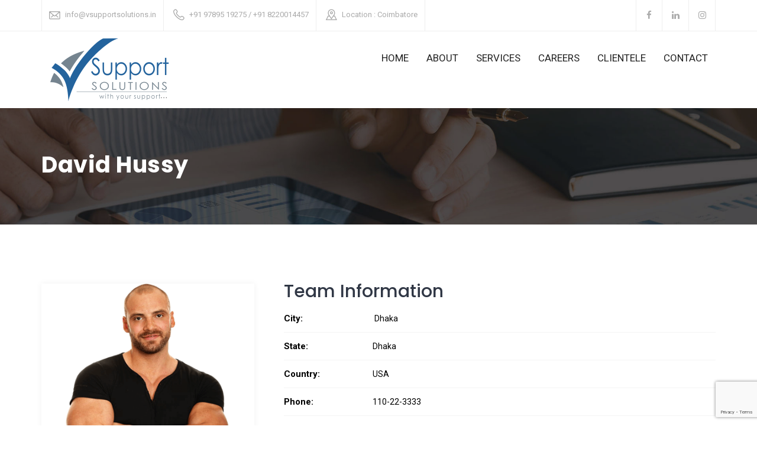

--- FILE ---
content_type: text/html; charset=UTF-8
request_url: https://vsupportsolutions.in/teams/david-hussy/
body_size: 12373
content:
<!doctype html>
<html lang="en-US">
<head>
<meta charset="UTF-8">
<meta name="viewport" content="width=device-width, initial-scale=1">
<link rel="profile" href="http://gmpg.org/xfn/11">
<title>David Hussy &#8211; V Support Solutions</title>
<link rel='dns-prefetch' href='//www.google.com' />
<link rel='dns-prefetch' href='//fonts.googleapis.com' />
<link rel='dns-prefetch' href='//s.w.org' />
<link rel='preconnect' href='https://fonts.gstatic.com' crossorigin />
<link rel="alternate" type="application/rss+xml" title="V Support Solutions &raquo; Feed" href="https://vsupportsolutions.in/feed/" />
<link rel="alternate" type="application/rss+xml" title="V Support Solutions &raquo; Comments Feed" href="https://vsupportsolutions.in/comments/feed/" />
		<script type="text/javascript">
			window._wpemojiSettings = {"baseUrl":"https:\/\/s.w.org\/images\/core\/emoji\/13.0.0\/72x72\/","ext":".png","svgUrl":"https:\/\/s.w.org\/images\/core\/emoji\/13.0.0\/svg\/","svgExt":".svg","source":{"concatemoji":"https:\/\/vsupportsolutions.in\/wp-includes\/js\/wp-emoji-release.min.js?ver=5.5.17"}};
			!function(e,a,t){var n,r,o,i=a.createElement("canvas"),p=i.getContext&&i.getContext("2d");function s(e,t){var a=String.fromCharCode;p.clearRect(0,0,i.width,i.height),p.fillText(a.apply(this,e),0,0);e=i.toDataURL();return p.clearRect(0,0,i.width,i.height),p.fillText(a.apply(this,t),0,0),e===i.toDataURL()}function c(e){var t=a.createElement("script");t.src=e,t.defer=t.type="text/javascript",a.getElementsByTagName("head")[0].appendChild(t)}for(o=Array("flag","emoji"),t.supports={everything:!0,everythingExceptFlag:!0},r=0;r<o.length;r++)t.supports[o[r]]=function(e){if(!p||!p.fillText)return!1;switch(p.textBaseline="top",p.font="600 32px Arial",e){case"flag":return s([127987,65039,8205,9895,65039],[127987,65039,8203,9895,65039])?!1:!s([55356,56826,55356,56819],[55356,56826,8203,55356,56819])&&!s([55356,57332,56128,56423,56128,56418,56128,56421,56128,56430,56128,56423,56128,56447],[55356,57332,8203,56128,56423,8203,56128,56418,8203,56128,56421,8203,56128,56430,8203,56128,56423,8203,56128,56447]);case"emoji":return!s([55357,56424,8205,55356,57212],[55357,56424,8203,55356,57212])}return!1}(o[r]),t.supports.everything=t.supports.everything&&t.supports[o[r]],"flag"!==o[r]&&(t.supports.everythingExceptFlag=t.supports.everythingExceptFlag&&t.supports[o[r]]);t.supports.everythingExceptFlag=t.supports.everythingExceptFlag&&!t.supports.flag,t.DOMReady=!1,t.readyCallback=function(){t.DOMReady=!0},t.supports.everything||(n=function(){t.readyCallback()},a.addEventListener?(a.addEventListener("DOMContentLoaded",n,!1),e.addEventListener("load",n,!1)):(e.attachEvent("onload",n),a.attachEvent("onreadystatechange",function(){"complete"===a.readyState&&t.readyCallback()})),(n=t.source||{}).concatemoji?c(n.concatemoji):n.wpemoji&&n.twemoji&&(c(n.twemoji),c(n.wpemoji)))}(window,document,window._wpemojiSettings);
		</script>
		<style type="text/css">
img.wp-smiley,
img.emoji {
	display: inline !important;
	border: none !important;
	box-shadow: none !important;
	height: 1em !important;
	width: 1em !important;
	margin: 0 .07em !important;
	vertical-align: -0.1em !important;
	background: none !important;
	padding: 0 !important;
}
</style>
	<link rel='stylesheet' id='wp-block-library-css'  href='https://vsupportsolutions.in/wp-includes/css/dist/block-library/style.min.css?ver=5.5.17' type='text/css' media='all' />
<link rel='stylesheet' id='cl-style-clt-css'  href='https://vsupportsolutions.in/wp-content/plugins/cl_testimonial/css/style.css?ver=5.5.17' type='text/css' media='all' />
<link rel='stylesheet' id='cl-style1-clt-css'  href='https://vsupportsolutions.in/wp-content/plugins/cl_testimonial/css/hover-min.css?ver=5.5.17' type='text/css' media='all' />
<link rel='stylesheet' id='cl-style2-clt-css'  href='https://vsupportsolutions.in/wp-content/plugins/cl_testimonial/css/font-awesome.min.css?ver=5.5.17' type='text/css' media='all' />
<link rel='stylesheet' id='cl-style3-clt-css'  href='https://vsupportsolutions.in/wp-content/plugins/cl_testimonial/css/slick.css?ver=5.5.17' type='text/css' media='all' />
<link rel='stylesheet' id='cl-style4-clt-css'  href='https://vsupportsolutions.in/wp-content/plugins/cl_testimonial/css/slick-theme.css?ver=5.5.17' type='text/css' media='all' />
<link rel='stylesheet' id='contact-form-7-css'  href='https://vsupportsolutions.in/wp-content/plugins/contact-form-7/includes/css/styles.css?ver=5.4' type='text/css' media='all' />
<link rel='stylesheet' id='awsm-jobs-general-css'  href='https://vsupportsolutions.in/wp-content/plugins/wp-job-openings/assets/css/general.min.css?ver=3.3.1' type='text/css' media='all' />
<link rel='stylesheet' id='awsm-jobs-style-css'  href='https://vsupportsolutions.in/wp-content/plugins/wp-job-openings/assets/css/style.min.css?ver=3.3.1' type='text/css' media='all' />
<link rel='stylesheet' id='awsm-job-pro-style-css'  href='https://vsupportsolutions.in/wp-content/plugins/pro-pack-for-wp-job-openings/assets/css/style.min.css?ver=2.0.0' type='text/css' media='all' />
<link rel='stylesheet' id='rs-plugin-settings-css'  href='https://vsupportsolutions.in/wp-content/plugins/revslider/public/assets/css/rs6.css?ver=6.3.9' type='text/css' media='all' />
<style id='rs-plugin-settings-inline-css' type='text/css'>
#rs-demo-id {}
</style>
<link rel='stylesheet' id='boostrap-css'  href='https://vsupportsolutions.in/wp-content/themes/hepta/assets/css/bootstrap.min.css?ver=5.5.17' type='text/css' media='all' />
<link rel='stylesheet' id='all-css'  href='https://vsupportsolutions.in/wp-content/themes/hepta/assets/css/all.css?ver=5.5.17' type='text/css' media='all' />
<link rel='stylesheet' id='font-awesome-min-css'  href='https://vsupportsolutions.in/wp-content/themes/hepta/assets/css/font-awesome.min.css?ver=5.5.17' type='text/css' media='all' />
<link rel='stylesheet' id='flaticon-css'  href='https://vsupportsolutions.in/wp-content/themes/hepta/assets/css/flaticon.css?ver=5.5.17' type='text/css' media='all' />
<link rel='stylesheet' id='lineicon-css'  href='https://vsupportsolutions.in/wp-content/themes/hepta/assets/css/lineicons.css?ver=5.5.17' type='text/css' media='all' />
<link rel='stylesheet' id='owl-carousel-css'  href='https://vsupportsolutions.in/wp-content/themes/hepta/assets/css/owl.carousel.css?ver=5.5.17' type='text/css' media='all' />
<link rel='stylesheet' id='slick-css'  href='https://vsupportsolutions.in/wp-content/themes/hepta/assets/css/slick.css?ver=5.5.17' type='text/css' media='all' />
<link rel='stylesheet' id='type-writter-css'  href='https://vsupportsolutions.in/wp-content/themes/hepta/assets/css/type-writter.css?ver=5.5.17' type='text/css' media='all' />
<link rel='stylesheet' id='magnific-popup-css'  href='https://vsupportsolutions.in/wp-content/themes/hepta/assets/css/magnific-popup.css?ver=5.5.17' type='text/css' media='all' />
<link rel='stylesheet' id='hepta-style-default-css'  href='https://vsupportsolutions.in/wp-content/themes/hepta/assets/css/default.css?ver=5.5.17' type='text/css' media='all' />
<link rel='stylesheet' id='hepta-style-responsive-css'  href='https://vsupportsolutions.in/wp-content/themes/hepta/assets/css/responsive.css?ver=5.5.17' type='text/css' media='all' />
<link rel='stylesheet' id='hepta-style-css'  href='https://vsupportsolutions.in/wp-content/themes/hepta/style.css?ver=5.5.17' type='text/css' media='all' />
<link rel='stylesheet' id='studio-fonts-css'  href='//fonts.googleapis.com/css?family=Poppins%7CRoboto%3A100%2C100i%2C200%2C200i%2C300%2C300i%2C400%2C400i%2C500%2C500i%2C600%2C600i%2C700%2C700i%2C800%2C800i%2C900%2C900i%26amp%3Bsubset%3Dlatin-ext&#038;ver=1.0.0' type='text/css' media='all' />
<link rel="preload" as="style" href="https://fonts.googleapis.com/css?family=Roboto:100,300,400,500,700,900,100italic,300italic,400italic,500italic,700italic,900italic%7CPoppins:300,400,500,600,700&#038;display=swap&#038;ver=1614439011" /><link rel="stylesheet" href="https://fonts.googleapis.com/css?family=Roboto:100,300,400,500,700,900,100italic,300italic,400italic,500italic,700italic,900italic%7CPoppins:300,400,500,600,700&#038;display=swap&#038;ver=1614439011" media="print" onload="this.media='all'"><noscript><link rel="stylesheet" href="https://fonts.googleapis.com/css?family=Roboto:100,300,400,500,700,900,100italic,300italic,400italic,500italic,700italic,900italic%7CPoppins:300,400,500,600,700&#038;display=swap&#038;ver=1614439011" /></noscript><script type='text/javascript' src='https://vsupportsolutions.in/wp-includes/js/jquery/jquery.js?ver=1.12.4-wp' id='jquery-core-js'></script>
<script type='text/javascript' src='https://vsupportsolutions.in/wp-content/plugins/revslider/public/assets/js/rbtools.min.js?ver=6.3.9' id='tp-tools-js'></script>
<script type='text/javascript' src='https://vsupportsolutions.in/wp-content/plugins/revslider/public/assets/js/rs6.min.js?ver=6.3.9' id='revmin-js'></script>
<link rel="https://api.w.org/" href="https://vsupportsolutions.in/wp-json/" /><link rel="EditURI" type="application/rsd+xml" title="RSD" href="https://vsupportsolutions.in/xmlrpc.php?rsd" />
<link rel="wlwmanifest" type="application/wlwmanifest+xml" href="https://vsupportsolutions.in/wp-includes/wlwmanifest.xml" /> 
<link rel='prev' title='William Johnson' href='https://vsupportsolutions.in/teams/william-johnson/' />
<link rel='next' title='David Smith' href='https://vsupportsolutions.in/teams/david-smith/' />
<meta name="generator" content="WordPress 5.5.17" />
<link rel="canonical" href="https://vsupportsolutions.in/teams/david-hussy/" />
<link rel='shortlink' href='https://vsupportsolutions.in/?p=7237' />
<link rel="alternate" type="application/json+oembed" href="https://vsupportsolutions.in/wp-json/oembed/1.0/embed?url=https%3A%2F%2Fvsupportsolutions.in%2Fteams%2Fdavid-hussy%2F" />
<link rel="alternate" type="text/xml+oembed" href="https://vsupportsolutions.in/wp-json/oembed/1.0/embed?url=https%3A%2F%2Fvsupportsolutions.in%2Fteams%2Fdavid-hussy%2F&#038;format=xml" />
<meta name="framework" content="Redux 4.1.24" /><style type="text/css">.recentcomments a{display:inline !important;padding:0 !important;margin:0 !important;}</style><meta name="generator" content="Powered by WPBakery Page Builder - drag and drop page builder for WordPress."/>
<meta name="generator" content="Powered by Slider Revolution 6.3.9 - responsive, Mobile-Friendly Slider Plugin for WordPress with comfortable drag and drop interface." />
<link rel="icon" href="https://vsupportsolutions.in/wp-content/uploads/2019/07/cropped-fav_vsup_5112X512px-32x32.png" sizes="32x32" />
<link rel="icon" href="https://vsupportsolutions.in/wp-content/uploads/2019/07/cropped-fav_vsup_5112X512px-192x192.png" sizes="192x192" />
<link rel="apple-touch-icon" href="https://vsupportsolutions.in/wp-content/uploads/2019/07/cropped-fav_vsup_5112X512px-180x180.png" />
<meta name="msapplication-TileImage" content="https://vsupportsolutions.in/wp-content/uploads/2019/07/cropped-fav_vsup_5112X512px-270x270.png" />
<script type="text/javascript">function setREVStartSize(e){
			//window.requestAnimationFrame(function() {				 
				window.RSIW = window.RSIW===undefined ? window.innerWidth : window.RSIW;	
				window.RSIH = window.RSIH===undefined ? window.innerHeight : window.RSIH;	
				try {								
					var pw = document.getElementById(e.c).parentNode.offsetWidth,
						newh;
					pw = pw===0 || isNaN(pw) ? window.RSIW : pw;
					e.tabw = e.tabw===undefined ? 0 : parseInt(e.tabw);
					e.thumbw = e.thumbw===undefined ? 0 : parseInt(e.thumbw);
					e.tabh = e.tabh===undefined ? 0 : parseInt(e.tabh);
					e.thumbh = e.thumbh===undefined ? 0 : parseInt(e.thumbh);
					e.tabhide = e.tabhide===undefined ? 0 : parseInt(e.tabhide);
					e.thumbhide = e.thumbhide===undefined ? 0 : parseInt(e.thumbhide);
					e.mh = e.mh===undefined || e.mh=="" || e.mh==="auto" ? 0 : parseInt(e.mh,0);		
					if(e.layout==="fullscreen" || e.l==="fullscreen") 						
						newh = Math.max(e.mh,window.RSIH);					
					else{					
						e.gw = Array.isArray(e.gw) ? e.gw : [e.gw];
						for (var i in e.rl) if (e.gw[i]===undefined || e.gw[i]===0) e.gw[i] = e.gw[i-1];					
						e.gh = e.el===undefined || e.el==="" || (Array.isArray(e.el) && e.el.length==0)? e.gh : e.el;
						e.gh = Array.isArray(e.gh) ? e.gh : [e.gh];
						for (var i in e.rl) if (e.gh[i]===undefined || e.gh[i]===0) e.gh[i] = e.gh[i-1];
											
						var nl = new Array(e.rl.length),
							ix = 0,						
							sl;					
						e.tabw = e.tabhide>=pw ? 0 : e.tabw;
						e.thumbw = e.thumbhide>=pw ? 0 : e.thumbw;
						e.tabh = e.tabhide>=pw ? 0 : e.tabh;
						e.thumbh = e.thumbhide>=pw ? 0 : e.thumbh;					
						for (var i in e.rl) nl[i] = e.rl[i]<window.RSIW ? 0 : e.rl[i];
						sl = nl[0];									
						for (var i in nl) if (sl>nl[i] && nl[i]>0) { sl = nl[i]; ix=i;}															
						var m = pw>(e.gw[ix]+e.tabw+e.thumbw) ? 1 : (pw-(e.tabw+e.thumbw)) / (e.gw[ix]);					
						newh =  (e.gh[ix] * m) + (e.tabh + e.thumbh);
					}				
					if(window.rs_init_css===undefined) window.rs_init_css = document.head.appendChild(document.createElement("style"));					
					document.getElementById(e.c).height = newh+"px";
					window.rs_init_css.innerHTML += "#"+e.c+"_wrapper { height: "+newh+"px }";				
				} catch(e){
					console.log("Failure at Presize of Slider:" + e)
				}					   
			//});
		  };</script>

<!-- Typography -->
<style>
	body{
		background:#FFFFFF !important;
		color:#666666 !important;
		font-family: Roboto !important;    
	    font-size: 15px !important;	
	}
	.rs-testimonial.app-testimonial:after{
		background: rgba(37, 98, 153,.7) !important;
	}
	#scrollUp i, #contact-address .address,
	.bs-sidebar .widget-title:before{
		background:#256299 !important;
	}

	.footer-bottom{
		background:#757575 !important;
	}
	 
	#ratings .vc_bar, 
	.cl-testimonial2#cl-testimonial .slick-next:hover, 
	.cl-testimonial2#cl-testimonial .slick-prev:hover,
	.rs-team .team-item .team-social .social-icon:hover,
	.rs-partner .slick-arrow:hover,
	.rs-partner .slick-prev:hover,
	#rs-header .toolbar-area,
	.rs-heading.style1 h2:after,
	ul.footer_social li a:hover,
	.rs-heading.style2 h2:after
	{
		background:#256299 !important;
	}
	.rs-services1:hover .services-icon i{
		color: #fff !important
	}
	.navbar a, .navbar li{	
		font-family:Roboto!important;
		font-size:17px;
	}
	#rs-header .menu-area .navbar ul li > a{
		color:#222222	}

	#rs-header.header-style-4 .menu-area .navbar ul li > a,
	#rs-header.header-style-5 .header-inner .menu-area .border-full .navbar .navbar-menu ul.menu > li > a{
		color:#222222 !important;
	}
	#rs-header .menu-area .navbar ul li:hover a,
	#rs-header .menu-area .navbar ul li.current_page_parent > a,
	#rs-header.header-style-5 .header-inner .menu-area .border-full .navbar .navbar-menu ul.menu > li > a:hover, #rs-header.header-style-5 .header-inner .menu-area .border-full .navbar .navbar-menu ul.menu > li.current_page_item > a, #rs-header.header-style-5 .header-inner .menu-area .border-full .navbar .navbar-menu ul.menu > li.active-open > a

	{
		color:#256299 !important;
	}

	#rs-header .menu-area .navbar ul li .children li a{
		color:#FFFFFF !important;
	}

	#rs-header.style2.header-transparent .header-inner .menu-area .nav .navbar-menu #primary-menu-single > li > a{
		color:#FFFFFF !important;
	}
	#rs-header.style2.header-transparent .header-inner .menu-area .nav .navbar-menu #primary-menu-single > li.current_page_parent > a,
	#rs-header.style2.header-transparent .header-inner .menu-area .nav .navbar-menu #primary-menu-single > li > a:hover {
	    color:#256299 !important;
	}

	#rs-header .menu-area .navbar ul ul li a:hover ,
	#rs-header .menu-area .navbar ul ul li.current-menu-item a,
	#rs-header .menu-area nav.navbar ul > li.mega.three-col.home-col > ul > li > a:hover{
		color:#256299 !important;
	}

	.menu-area .navbar ul li .sub-menu{
			
		}

	#rs-header .menu-area .navbar ul li .sub-menu li a:hover{
		
	}
	

	h1{
		color:#303745 !important;
		font-family:Poppins!important;
		font-size:38px!important;
				font-weight:700!important;
				
					line-height:38px!important;
				
	}
	h2{
		color:#303745; 
		font-family:Poppins!important;
		font-size:32px;
				font-weight:700!important;
				
					line-height:40px			}
	h3{
		color:#303745 ;
		font-family:Poppins!important;
		font-size:26px;
				
					line-height:26px!important;
			}
	h4{
		color:#303745;
		font-family:Poppins!important;
		font-size:22px;
				font-weight:700!important;
				
					line-height:30px!important;
				
	}
	h5{
		color:#303745;
		font-family:Poppins!important;
		font-size:18px;
				font-weight:700!important;
				
					line-height:27px!important;
			}
	h6{
		color:#303745 ;
		font-family:Poppins!important;
		font-size:16xpx;
				font-weight:700!important;
				
					line-height:20px!important;
			}

	.sec-title-all .title-sec-left:before,
	#download-store:after,	
	#testimonial-home:after,	
	.features-section:after, .achievement:after,
	.sec-title-all .title-sec-left:before, #download-store:after, #testimonial-home:after, #download-store2:after,
	.rs-team .team-carousel .team-img .img-title-wrap,
	.particles-section,
	.skew-style2 .sppb-row-overlay:before,
	.skew-style3 .sppb-row-overlay:before,
	.skew-style-inverse .sppb-row-overlay:after,
	.banner-price .cl-pricetable-wrap .bottom .btn-table,
	.wpcf7-form input[type="submit"],
	 input[type="submit"],
	
	.features-section li.vc_tta-tab:hover a, .features-section li.vc_tta-tab.vc_active a,
	#download-store2 #app-store a:hover,
	.faq-section .vc_tta-panel-title:hover, 
	.bs-sidebar .tagcloud a:hover,
	.sidenav li.nav-link-container,
	.main-contain .rs-banner .readon-border.reverse:hover,
	#rs-about .about-resume .smoothContact:hover,
	.sidenav .widget-title::before,
	#rs-header .menu-area .sidenav .nav-link-container .nav-menu-link,
	.header-style1 .menu_one .navbar,	
	.mobile-menu-container .sidenav.nav-active-menu-container {
		background: #256299 !important;
	} 
	.banner-price .cl-pricetable-wrap.featured{
		background: #256299 !important;
	}
	#rs-cta
	{
		background: #256299;
	}
	.banner-price .cl-pricetable-wrap .bottom .btn-table:hover,
	.clpricing-table .price-table.style2 .cl-pricetable-wrap .top .cl-header h4,
	.clpricing-table .price-table.style2 .cl-pricetable-wrap .top .btn-table,
	#price-table .clpricing-table .price-table.style2 .cl-pricetable-wrap .bottom ul li.show:hover, #price-table .clpricing-table .price-table.style2 .cl-pricetable-wrap .bottom ul li.show.open,
	header.header-style-4 .header-inner .menu-area .menu_one .header-quote .quote-button{
		background: #256299 !important;
	}
	.video-page-price .first-table .bottom .btn-table, .video-page-price .middle-table .bottom .btn-table,
	#business-services .rs-services1 .services-item:hover,
	.woocommerce nav.woocommerce-pagination ul li span.current,
.woocommerce nav.woocommerce-pagination ul li a:hover	
	.site-overview:before {
	    background: #256299 !important;
	}

	
	#address-top .vc_column-inner,
	.mc4wp-form input[type=submit],
	.sidenav .offcanvas_social li a i,
	.rs-heading.dark-style h3:before,
	.features-section .vc_active .vc_tta-panel-heading,
	.features-section .vc_tta-panel-heading:hover,
	.video-page-price .featured .bottom ul li:nth-child(odd)
	{
		background: #256299 !important;
	}

	.faq-section .vc_tta-panel.vc_active .vc_tta-panel-title,	
	.mc4wp-form input[type="submit"]:hover, .wpcf7-form .wpcf7-submit:hover,
	.wpcf7-form input[type="submit"]:hover,
	.video-page-price .cl-pricetable-wrap .bottom .btn-table:hover,
	.slider-bg-btn:hover::after, .border-btn:hover::after,
	input[type="button"]:hover, input[type="reset"]:hover, input[type="submit"]:hover{
		background: #256299 !important;
	}


	.clpricing-table .price-table.style2 .cl-pricetable-wrap .top .btn-table:hover,{
		background: #256299 !important;		
	}

	

		
		#loading{
			background:#4D6DE6;
		}
	
		
		#loading .object{
			background:#FFFFFF;
		}
	
 	#rs-contact .address .vc_icon_element:hover,
 	.rs-blog .blog-item .blog-button a,
 	.rs-heading.style3,
 	header.header-style-4 .header-inner .menu-area .menu_one .header-quote .quote-button{
		border-color: #256299 !important;
	}
	.readon.border, 
	.rs-testimonial .testi-content, 
	.rs-footer .footer-top .recent-post-widget .post-item .post-date, 
	.rs-footer .footer-title::after, 
	.rs-footer .footer-top .widget_nav_menu li a::after, 
	.rs-services .services-desc::after, 
	.rs-footer .footer-bottom .footer-bottom-share ul li a:hover, 
	#wp-megamenu-menu-1 > .wpmm-nav-wrap ul.wp-megamenu > li.wpmm_dropdown_menu  ul.wp-megamenu-sub-menu, 
	#wp-megamenu-menu-1 > .wpmm-nav-wrap ul.wp-megamenu  li.wpmm-type-widget .wp-megamenu-sub-menu li .wp-megamenu-sub-menu, 
	#wp-megamenu-menu-1 > .wpmm-nav-wrap ul.wp-megamenu > li.wpmm_mega_menu > ul.wp-megamenu-sub-menu,
	 .sidenav .nav-close-menu-li a:hover:after, .sidenav .nav-close-menu-li a:hover:before,	
	.cl-testimonial2#cl-testimonial .slick-next, .cl-testimonial2#cl-testimonial .slick-prev,
	.rs-team .team-item .team-social .social-icon, .rs-blog .blog-item .blog-img .blog-img-content .blog-link:hover,
	.pagination-area .nav-links span.current,
	.pagination-area .nav-links a:hover,	
	.rs-blog-details .author-block .author-title:after,
	#cl-testimonial .slider5 .image:before, #cl-testimonial .slider5 .image:after,
	#cl-testimonial .slick-active button,
	#ratings #cl-testimonial ul.slick-dots li.slick-active button,
	.rs-partner .slick-next,
	.rs-partner .slick-prev,
	.readon-border:hover,
	.owl-navigation-yes .owl-nav [class*="owl-"],
	#why-choose-us .rs-services1 .services-wrap .services-item .services-icon i,
	#content .quick-contact .vc_column-inner,
	#content .quick-contact .vc_column-inner:before,
	body #cl-testimonial .slick-active button,
	.rs-footer .mc4wp-form .mc4wp-form-fields .form-button,
	header.header-style-4 .header-inner .logo-section .toolbar-contact-style4 ul li .quote-button,
	.about-skill .vc_single_bar .vc_bar,
	#full-sections .wpb_text_column p a,
	#price-table .cl-pricetable-wrap:hover,
	#home-testimonial .cl-testimonial1 .slick-arrow,
	.testimonial-slide.slider1 .slick-current .testimonial-content:before,
	#home-testimonial .cl-testimonial1 .testimonial-content:hover::before,
	#content .quick-contact .vc_column-inner:after,
	.rs-team .team-item .team-content,
	#team-section.slider-style2 .rs-team .team-item .team-img .overlay,
	.rs-heading.quote-style h2:after,
	.rs-portfolio-style1 .portfolio-item .p-link:hover,
	.slider-style3 .team-slider-style1 .team-item .social-icons,
	.readon-border.reverse,
	#rs-services .rs-services1:hover .services-icon,
	.apps-contact .share-icons .vc_icon_element:hover,
	.app-features .rs-services .services-item:after,
	.video-section#app-video .rs-video-2 .popup-videos,
	.rs-blog .blog-item .blog-button a,
	.team-gird .team-style2 .team-img .normal-text .team-name,
	.readon:focus,
	#keyword-search .vc_tta-panel-heading h4.vc_tta-panel-title:before,
	#our-practice-area .rs-services1 .services-item:hover .services-desc .services-title:after,
	.hire_us .readon.white-color,
	.readon-border,
	.readon,
	.top-history, .rs-breadcrumbs, .contact-address .address-item .address-icon i,
	.comments-area .comment-list li.comment .reply a,
	.team-gird .team-style2 .team-content .display-table .display-table-cell .team-title:after, .team-gird .team-style3 .team-wrapper .team_desc:before,
	.rs-team .team-gird .team-style4 .inner:hover .box-section,
	code,
	mark, ins,
	#sidebar-services .widget.widget_nav_menu ul li:hover, 
	#sidebar-services .widget.widget_nav_menu ul li.current-menu-item,
	#sidebar-services .download-btn ul li,
	.rs-porfolio-details.project-gallery .file-list-image:hover .p-zoom:hover,
	.owl-carousel .owl-nav [class*="owl-"],
	.page-error:after,
	.rs-blog-details #reply-title:before,
	.bottom-shadow1 .blog-date:before,
	.btm-cate:before,
	.woocommerce div.product .woocommerce-tabs ul.tabs li.active,
	.woocommerce div.product .woocommerce-tabs ul.tabs li:hover

	{
		background:#256299 !important;
	}
	.rs-heading h3 i{
		background:#256299;
	}

	.header-style1 .menu-area .navbar ul li ul.sub-menu,
	#rs-header.header-style1 .menu-area .navbar ul li .sub-menu li a{
		background:#256299 !important;
	}

	.sec-title h4, .exp-title,
	#cl-testimonial i,
	.ps-navigation ul a:hover span,
	.rs-porfolio-details.project-gallery .file-list-image .p-zoom,	
	.team-gird .team-style2 .team-content .display-table .display-table-cell .team-title, 
	#counter-bg .counter-top-area .rs-counter-list i
	.rs-about .about-exp, .rs-testimonial .testi-content::before, .rs-blog .blog-item .blog-img .blog-img-content .blog-link, .rs-services .services-icon, #wp-megamenu-menu-1 > .wpmm-nav-wrap ul.wp-megamenu > li.current-menu-item > a, #wp-megamenu-menu-1 > .wpmm-nav-wrap ul.wp-megamenu > li > a:hover,.page-template-page-single .menu-area .navbar ul li.active a, .sec-title-single h3, #contact-address #contact-form-title h3,
	#ratings h3, #ratings #total-rat strong,#blog-home .blog-meta .blog-title a:hover, .video-page-price .featured .cl-header h4,
	.bs-sidebar .recent-post-widget .post-desc a:hover,
	article.sticky .blog-title a, 
	.bs-sidebar ul a:hover,
	article.sticky .blog-title a:after,
	#rs-cta .vc_btn3:hover,
	.rs-video .videos-icon span:hover i,
	.team-slider-style2 .team-item-wrap .team-content .display-table .display-table-cell .team-name a:hover,
	.clpricing-table .price-table.style2 .price-style2 .top .cl-header .dolar,
	.counter-top-area .rs-counter-list i:hover,
	#rs-header.header-style6 .toolbar-area .toolbar-contact ul.rs-contact-info li a:hover,
	#rs-header.header-style6 .toolbar-area .toolbar-sl-share li a:hover,
	.services-style-2 .services-wrap .services-item:hover .services-title2 a,
	.rs-services1 .services-icon i,	
	#business-services .rs-services1 .services-item:hover,
	#counter-bg .counter-top-area .rs-counter-list i,
	.team-slider-style2 .team-item-wrap .team-img .normal-text .team-name a:hover,
	header.header-style-4 .header-inner .logo-section .toolbar-contact-style4 ul li .contact-inf a:hover,
	header.header-style-4 .header-inner .logo-section .toolbar-contact-style4 ul li i,
	#video-section .counter-top-area .rs-counter-list i,
	.portfolio-filter button:hover, .portfolio-filter button.active,
	#price-table .cl-pricetable-wrap:hover .btn-table, .primary-color,
	.features-section#features .rs-services1 .services-item .services-icon i,
	#our-practice-area .rs-services1 .services-item .services-icon i,
	#our-practice-area .rs-services1 .services-item:hover a,
	#rs-services-slider .menu-carousel .heading-block h4 a:hover,
	.ps-navigation ul a:hover,
	.team-gird .team-style2 .team-content .overly-border:after,
	.team-gird .team-style2 .team-content .display-table .display-table-cell .team-name a:hover,
	#rs-header .logo-area a,
	.team-gird .team-style3 .team-wrapper .team_desc .name a:hover,
	.check-circle li:before,
	.footer-bottom #footer-menu li a:hover,
	.footer-bottom #footer-menu li.current-menu-item.current_page_item a,
	body.search-results .site-main > article .entry-summary .blog-button a,
	.btm-cate li a:hover,
	.rs-blog-details .bs-meta li a:hover,
	.rs-blog-details .type-post .tag-line a:hover,
	#rs-accordion .vc_tta-panels .vc_tta-panel.vc_active .vc_tta-panel-heading .vc_tta-panel-title a,
	#rs-header .menu-area nav.navbar ul > li.mega.three-col.home-col > ul > li > a:hover,
	.sidenav .widget_nav_menu ul li a:hover,
	.menu-sticky.sticky .quote-button:hover
	{
		color:#256299 !important;
	}
	.video-section#app-video .rs-video-2 .popup-videos,
	.team-gird .team-style2 .team-content .overly-border:before,
	.team-gird .team-style2 .team-content .overly-border:after,
	.readon.border, .mc4wp-form input[type="text"], .mc4wp-form input[type="url"], .mc4wp-form input[type="tel"], .mc4wp-form input[type="number"], .mc4wp-form input[type="email"], .rs-contact .contact-address .address-item .address-icon, .rs-footer .footer-bottom .footer-bottom-share ul li a, #scrollUp i,
	.pagination-area .nav-links span.current,
	.pagination-area .nav-links a,
	blockquote,
	.rs-porfolio-details.project-gallery .file-list-image .p-zoom,
	.single-teams .ps-informations ul li.social-icon i,
	.rs-blog-details blockquote,
	#cl-testimonial ul.slick-dots li button,
	#ratings #cl-testimonial ul.slick-dots li button,
	.menu-sticky.sticky .quote-button:hover,
	.readon-border,
	body #cl-testimonial ul.slick-dots li button, body #cl-testimonial ul.slick-dots li button,
	header.header-style-4 .header-inner .logo-section .toolbar-contact-style4 ul li .quote-button,
	#full-sections .wpb_text_column p a,
	.banner-price .cl-pricetable-wrap.featured,
	#price-table .cl-pricetable-wrap:hover,
	#rs-services .rs-services1 .services-icon,
	.apps-contact .share-icons .vc_icon_element:hover,
	.readon,
	#rs-accordion .vc_tta-panels .vc_tta-panel.vc_active .vc_tta-panel-heading .vc_tta-panel-title a .vc_tta-controls-icon:before{
		border-color:#256299 !important;
	}

	#download-store2 #app-store a:hover, 
	#download-store2 #app-store a:hover,
	.woocommerce-info
	{
		border-color: #256299	}
	
	a{
		color:#256299	}
	a:hover{
		color:#222222	}

	.rs-blog .blog-item:hover .blog-button a, body.search-results .site-main > article:hover .blog-button a,
	.rs-blog .blog-item .blog-button a:hover{
		color:#222222 !important; 
	}
	
	 #rs-header .menu-area.sticky .navbar ul li.active > a{
	    color: #256299 !important;  
	}

	.transparent_header .sticky .navbar ul > li > a:after{
	 	background: #256299 !important; 
	}
	#rs-header .menu-area .navbar ul li > a{
		color:#222222 !important
	}
 
    #rs-header .menu-area.sticky .navbar ul li > a{
    	color: #212121 !important;
	}

	#rs-header .menu-area .navbar ul li:hover a {
		color:#256299 !important;
	}
	
	
	
	
	#rs-header .menu-area .navbar ul ul li a:hover,
	#rs-header .menu-area nav.navbar ul li.mega ul li ul li a:hover,
	#rs-header .menu-area nav.navbar ul li.mega ul li ul li.current-menu-item a,
	#rs-header .menu-area .navbar ul ul li.current-menu-item a{
		color:#256299 !important;	
	}

	.rs-heading h3{
		color: #256299	}
	.owl-navigation-yes .owl-nav [class*="owl-"]:hover,
	#scrollUp i:hover,
	#home-testimonial .cl-testimonial1 .slick-arrow:hover

	{
		background: #222222 !important;
	}

	.rs-footer{
						background: #222222 !important;
					}

	#counter-bg .counter-top-area .rs-counter-list i:hover{
	color: #222222 !important;
}
	@media (min-width: 1200px){
	.container {
	    width: 1170px ;
	    max-width:100%;
	}
}
</style>
<noscript><style> .wpb_animate_when_almost_visible { opacity: 1; }</style></noscript></head>

<body class="teams-template-default single single-teams postid-7237 wpb-js-composer js-comp-ver-6.6.0 vc_responsive">
   <!--Preloader start here-->
    

    <div id="loading">
        <div id="loading-center">
            <div id="loading-center-absolute">
                <div class="object" id="object_one"></div>
                <div class="object" id="object_two"></div>
                <div class="object" id="object_three"></div>
                <div class="object" id="object_four"></div>
            </div>
        </div>
    </div> 

        
        
    <!--Preloader area end here-->
   <div id="page" class="site ">
  
<header id="rs-header" class="header-style6    ">
    <div class="header-inner menu-sticky">
        <!-- Toolbar Start -->
          <div class="toolbar-area">
      <div class="container">
        <div class="row">
          <div class="col-lg-8 col-md-8 col-sm-12">
            <div class="toolbar-contact">
              <ul class="rs-contact-info">


                                  <li class="rs-contact-email">
                      <i class="flaticon-mail"></i>                   
                            <a href="mailto:info@vsupportsolutions.in">info@vsupportsolutions.in</a>                   
                  </li>
                 

                                  <li class="rs-contact-phone">
                      <i class="flaticon-phone-call"></i>                 
                        <a href="tel:++919789519275/+918220014457"> +91 97895 19275  /  +91 8220014457</a>                   
                  </li>
                
                              
                  <li class="rs-contact-location">
                    <i class="glyph-icon flaticon-placeholder-3"></i>
                    <span class="contact-inf">
                      <span>Location  </span>
                     : Coimbatore                    </span>
                  </li>
                            </ul>
            </div>
          </div>
          <div class="col-lg-4 col-md-4 col-sm-12">
            <div class="toolbar-sl-share">
              <ul class="clearfix">
                                      <li> <a href="https://www.facebook.com/vsupportsolutions.in/" target="_blank"><i class="fa fa-facebook"></i></a> </li>
                                                                                                                                    <li> <a href="https://www.linkedin.com/company/v-support-solutions/ " target="_blank"><i class="fa fa-linkedin"></i></a> </li>
                                                                                        <li> <a href="https://www.instagram.com/vsupportsolutions " target="_blank"><i class="fa fa-instagram"></i></a> </li>
                                                                                                                                                  </ul>
            </div>
          </div>
        </div>
      </div>
    </div>
          <!-- Toolbar End -->
        
        <!-- Header Menu Start -->
        <div class="menu-area">
            <div class="container">
              <div class="row">
                <div class="col-sm-3 header-logo">
                    <div class="logo-area">
          <a href="https://vsupportsolutions.in/" rel="home"><img style = "max-height: 110px" src="https://vsupportsolutions.in/wp-content/uploads/2019/07/vsupport_solutions_logo.png" alt="V Support Solutions"></a>
      </div>
      <div class="logo-area sticky-logo">
      <a href="https://vsupportsolutions.in/" rel="home"><img style = "max-height: 55px" src="https://vsupportsolutions.in/wp-content/uploads/2019/07/vsupport_solutions_logo.png" alt="V Support Solutions"></a>
       </div>
                      

    <div class="logo-area mobile-logo-area">
                  <a href="https://vsupportsolutions.in/" rel="home"><img style = "max-height: 40px" src="https://vsupportsolutions.in/wp-content/uploads/2019/07/vsupport_solutions_logo.png" alt="V Support Solutions"></a>
            </div>

                </div>
                <div class="col-sm-9 menu-responsive">  
                        <nav class="nav navbar">
        <div class="navbar-menu">
            <div class="menu-one-page-menu-container"><ul id="primary-menu-single" class="menu"><li id="menu-item-7758" class="menu-item menu-item-type-custom menu-item-object-custom menu-item-home menu-item-7758"><a href="http://vsupportsolutions.in">Home</a></li>
<li id="menu-item-7761" class="menu-item menu-item-type-custom menu-item-object-custom menu-item-7761"><a href="#rs-about">About</a></li>
<li id="menu-item-7762" class="menu-item menu-item-type-custom menu-item-object-custom menu-item-7762"><a href="#business-services">Services</a></li>
<li id="menu-item-8421" class="menu-item menu-item-type-post_type menu-item-object-page menu-item-8421"><a href="https://vsupportsolutions.in/careers/">Careers</a></li>
<li id="menu-item-8437" class="menu-item menu-item-type-custom menu-item-object-custom menu-item-8437"><a href="#rs-clientele">Clientele</a></li>
<li id="menu-item-7766" class="menu-item menu-item-type-custom menu-item-object-custom menu-item-7766"><a href="#contact-info">Contact</a></li>
</ul></div>        </div>
        <div class='nav-link-container mobile-menu-link'> 
            <a href='#' class="nav-menu-link">              
                <span class="hamburger1"></span>
                <span class="hamburger2"></span>
                <span class="hamburger3"></span>
            </a> 
        </div>
    </nav>
    
<nav class="nav-container mobile-menu-container">
    <ul class="sidenav">
        <li class='nav-link-container'> 
            <a href='#' class="nav-menu-link">              
                <span class="hamburger1"></span>
                <span class="hamburger3"></span>
            </a> 
        </li>
        <li>
          <div class="menu-one-page-menu-container"><ul id="primary-menu-single2" class="menu"><li class="menu-item menu-item-type-custom menu-item-object-custom menu-item-home menu-item-7758"><a href="http://vsupportsolutions.in">Home</a></li>
<li class="menu-item menu-item-type-custom menu-item-object-custom menu-item-7761"><a href="#rs-about">About</a></li>
<li class="menu-item menu-item-type-custom menu-item-object-custom menu-item-7762"><a href="#business-services">Services</a></li>
<li class="menu-item menu-item-type-post_type menu-item-object-page menu-item-8421"><a href="https://vsupportsolutions.in/careers/">Careers</a></li>
<li class="menu-item menu-item-type-custom menu-item-object-custom menu-item-8437"><a href="#rs-clientele">Clientele</a></li>
<li class="menu-item menu-item-type-custom menu-item-object-custom menu-item-7766"><a href="#contact-info">Contact</a></li>
</ul></div>        </li>
    </ul>
</nav>                
                    
                </div>
              </div>
            </div>
         
        </div>
        <!-- Header Menu End -->
    </div>
     <!-- End Slider area  -->
    </header>

 
  <!-- End Header Menu End -->
  <div class="main-contain">

<!-- Main content Start -->
<div class="main-content"> 
  <!-- Breadcrumbs Start -->
  <div class="rs-breadcrumbs  porfolio-details">
            <div class="breadcrumbs-single" style="background-image: url('https://vsupportsolutions.in/wp-content/uploads/2018/08/1-2.jpg')">   
            <div class="container">
              <div class="row">
                <div class="col-md-12 text-center">
                  <div class="breadcrumbs-inner">            
                    <h1 class="page-title">David Hussy</h1>
                                      </div>
                </div>
              </div>
            </div>
        </div>
        </div>  <!-- Breadcrumbs End --> 
  
  <!-- Team Detail Start -->
  
  <div class="rs-porfolio-details">
    <div class="container">
      <div id="content">
            <div class="row">
        <div class="col-md-4 col-sm-12">
          <div class="ps-image">
            <img width="400" height="400" src="https://vsupportsolutions.in/wp-content/uploads/2018/07/2-1.png" class="attachment-post-thumbnail size-post-thumbnail wp-post-image" alt="" loading="lazy" srcset="https://vsupportsolutions.in/wp-content/uploads/2018/07/2-1.png 400w, https://vsupportsolutions.in/wp-content/uploads/2018/07/2-1-150x150.png 150w, https://vsupportsolutions.in/wp-content/uploads/2018/07/2-1-300x300.png 300w" sizes="(max-width: 400px) 100vw, 400px" />            <div class="ps-informations">
                            <ul>
                                    <li><span>
                      Designation:                      </span>Fitness Trainer                    </li>
                  
                                      <li>
                      <span>Company:</span>
                      Fitness Gym Center                    </li>
                                </ul>
                          </div>
          </div>
        </div>
        <div class="col-md-8 col-sm-12">
        
          <div class="ps-informations">
            <h3 class="info-title">
              Team Information            </h3>
            <ul>          
               
                            <li>
                <span>
                City:                </span>
                Dhaka              </li>
              
                            <li>
                <span>
                State:                </span>Dhaka              </li>
              
                                  <li>
                      <span>
                      Country:                      </span>USA                    </li>
              
                                  <li>
                      <span>
                      Phone:                      </span>110-22-3333                    </li>
              
                                  <li>
                      <span>
                        Email:                    </span>
                    <a href="mailto:support@rstheme.com">
                       support@rstheme.com                    </a>
                  </li>
              
                                  <li><span>
                      Website:                      </span><a href="http://rstheme.com" target="_blank">
                      http://rstheme.com                      </a>
                    </li>
                                            <li class="social-icon">
                  <a href="#" target="_blank"> 
                    <i class="fa fa-facebook"></i>
                  </a>
                </li>
                                            <li class="social-icon">
                  <a href="#" target="_blank"> 
                    <i class="fa fa-twitter" aria-hidden="true"></i>
                  </a>
                </li>
                                            <li class="social-icon">
                  <a href="#" target="_blank">
                    <i class="fa fa-google-plus"></i>
                  </a>
                </li>
                                          <li class="social-icon"><a href="#" target="_blank"> <i class="fa fa-linkedin"></i></a></li>
                            <div class="clear-fix"></div>
            </ul>
          </div>
        
        </div>
      </div>
            <div class="project-desc">        
        <p>Lorem Ipsum is simply dummy text of the printing and typesetting industry. Lorem Ipsum has been the industry&#8217;s standard dummy text ever since the 1500s, when an unknown printer took a galley of type and scrambled it to make a type specimen book. It has survived not only five centuries, but also the leap into electronic typesetting, remaining essentially unchanged. It was popularised in the 1960s with the release of Letraset sheets containing Lorem Ipsum passages, and more recently with desktop publishing software like Aldus PageMaker including versions of Lorem Ipsum.</p>
<p>It is a long established fact that a reader will be distracted by the readable content of a page when looking at its layout. The point of using Lorem Ipsum is that it has a more-or-less normal distribution of letters, as opposed to using &#8216;Content here, content here&#8217;, making it look like readable English. Many desktop publishing packages and web page editors now use Lorem Ipsum as their default model text, and a search for &#8216;lorem ipsum&#8217; will uncover many web sites still in their infancy. Various versions have evolved over the years, sometimes by accident, sometimes on purpose (injected humour and the like).</p>
      </div>
          </div>
  </div>
</div>
</div>
<!-- Portfolio Detail End -->
     
</div><!-- .main-container -->
<footer class="rs-footer">
  
  <div class="footer-top">
      <div class="container">
        <div class="row">                   
          <div class="col-md-4">                                          
              <div class="about-widget widget">
	               	                       <img class="footer-logo" src="https://vsupportsolutions.in/wp-content/uploads/2019/07/light_vsupport_solutions_logo.png" alt="V Support Solutions">
	                    	                <section id="text-2" class="widget widget_text">			<div class="textwidget"></div>
		</section>                  <ul class="footer_social">  
                                                 <li> 
                              <a href="https://www.facebook.com/vsupportsolutions.in/" target="_blank"><span><i class="fa fa-facebook"></i></span></a> 
                         </li>
                                                                                                                                                <li> 
                              <a href="https://www.linkedin.com/company/v-support-solutions/ " target="_blank"><span><i class="fa fa-linkedin"></i></span></a> 
                        </li>
                                                                                                <li> 
                              <a href="https://www.instagram.com/vsupportsolutions " target="_blank"><span><i class="fa fa-instagram"></i></span></a> 
                        </li>
                                                                                                   
                           
                  </ul>
       	                
              </div>                       
          </div>              
          <div class="col-md-4">
            <section id="text-3" class="widget widget_text"><h3 class="footer-title">Disclaimer</h3>			<div class="textwidget"><p style="font-size: 11px; text-align: justify;">We don’t collect any service charge from the candidates for the job placements, We are working completely for the clients on their requirements and will collect the charges from the client (Employer) for the recruitment done.</p>
</div>
		</section>                            
          </div>
          <div class="col-md-4">
              <section id="text-5" class="widget widget_text"><h3 class="footer-title">Reach us</h3>			<div class="textwidget"><ul class="footer-address">
<li><i class="fa fa-map-marker"></i># 227 , A3, 1st Floor ,City Union Bank Building , Sathy Main Road , Saravanampatti , Coimbatore – 641035</li>
<li><a href="#"><i class="fa fa-mobile"></i>+91 97895 19275 / +91 8220014457</a></li>
<li><a href="tel:+91 422 4272772"><i class="fa fa-phone"></i>+91 422 4272772</a></li>
<li><a href="mailto:info@vsupportsolutions.in"><i class="fa fa-envelope"></i>info@vsupportsolutions.in</a></li>
<li><i class="fa fa-clock-o"></i>Opening Hours: 9.30 AM &#8211; 6.00 PM</li>
</ul>
</div>
		</section> 
          </div>         
      </div>
    </div>
  </div>
  
  <div class="footer-bottom">
        <div class="container">
            <div class="row">
             <div class="col-md-9 col-sm-12 footer-menu-right">

                              </div>
              <div class="col-md-3 col-sm-12">
                <div class="copyright">
                                        <p>2019 &copy; <a href="https://www.nsteve.com" target="_blank">nSteve Designs®</a></p>
                                    </div>
            </div>
             
            </div>
        </div>
  </div>
</footer>
</div><!-- #page -->
 <!-- start scrollUp  -->
<div id="scrollUp">
    <i class="fa fa-angle-up"></i>
</div>   
   

<script type='text/javascript' src='https://vsupportsolutions.in/wp-content/plugins/cl_testimonial/js/slick.min.js?ver=1.3' id='cl-carousel-clt-js'></script>
<script type='text/javascript' src='https://vsupportsolutions.in/wp-content/plugins/cl_testimonial/js/main.js?ver=1.1' id='custom_script_clt-js'></script>
<script type='text/javascript' src='https://vsupportsolutions.in/wp-includes/js/dist/vendor/wp-polyfill.min.js?ver=7.4.4' id='wp-polyfill-js'></script>
<script type='text/javascript' id='wp-polyfill-js-after'>
( 'fetch' in window ) || document.write( '<script src="https://vsupportsolutions.in/wp-includes/js/dist/vendor/wp-polyfill-fetch.min.js?ver=3.0.0"></scr' + 'ipt>' );( document.contains ) || document.write( '<script src="https://vsupportsolutions.in/wp-includes/js/dist/vendor/wp-polyfill-node-contains.min.js?ver=3.42.0"></scr' + 'ipt>' );( window.DOMRect ) || document.write( '<script src="https://vsupportsolutions.in/wp-includes/js/dist/vendor/wp-polyfill-dom-rect.min.js?ver=3.42.0"></scr' + 'ipt>' );( window.URL && window.URL.prototype && window.URLSearchParams ) || document.write( '<script src="https://vsupportsolutions.in/wp-includes/js/dist/vendor/wp-polyfill-url.min.js?ver=3.6.4"></scr' + 'ipt>' );( window.FormData && window.FormData.prototype.keys ) || document.write( '<script src="https://vsupportsolutions.in/wp-includes/js/dist/vendor/wp-polyfill-formdata.min.js?ver=3.0.12"></scr' + 'ipt>' );( Element.prototype.matches && Element.prototype.closest ) || document.write( '<script src="https://vsupportsolutions.in/wp-includes/js/dist/vendor/wp-polyfill-element-closest.min.js?ver=2.0.2"></scr' + 'ipt>' );
</script>
<script type='text/javascript' src='https://vsupportsolutions.in/wp-includes/js/dist/i18n.min.js?ver=4ab02c8fd541b8cfb8952fe260d21f16' id='wp-i18n-js'></script>
<script type='text/javascript' src='https://vsupportsolutions.in/wp-includes/js/dist/vendor/lodash.min.js?ver=4.17.21' id='lodash-js'></script>
<script type='text/javascript' id='lodash-js-after'>
window.lodash = _.noConflict();
</script>
<script type='text/javascript' src='https://vsupportsolutions.in/wp-includes/js/dist/url.min.js?ver=d80b474ffb72c3b6933165cc1b3419f6' id='wp-url-js'></script>
<script type='text/javascript' src='https://vsupportsolutions.in/wp-includes/js/dist/hooks.min.js?ver=63769290dead574c40a54748f22ada71' id='wp-hooks-js'></script>
<script type='text/javascript' id='wp-api-fetch-js-translations'>
( function( domain, translations ) {
	var localeData = translations.locale_data[ domain ] || translations.locale_data.messages;
	localeData[""].domain = domain;
	wp.i18n.setLocaleData( localeData, domain );
} )( "default", { "locale_data": { "messages": { "": {} } } } );
</script>
<script type='text/javascript' src='https://vsupportsolutions.in/wp-includes/js/dist/api-fetch.min.js?ver=0bb73d10eeea78a4d642cdd686ca7f59' id='wp-api-fetch-js'></script>
<script type='text/javascript' id='wp-api-fetch-js-after'>
wp.apiFetch.use( wp.apiFetch.createRootURLMiddleware( "https://vsupportsolutions.in/wp-json/" ) );
wp.apiFetch.nonceMiddleware = wp.apiFetch.createNonceMiddleware( "37d867e804" );
wp.apiFetch.use( wp.apiFetch.nonceMiddleware );
wp.apiFetch.use( wp.apiFetch.mediaUploadMiddleware );
wp.apiFetch.nonceEndpoint = "https://vsupportsolutions.in/wp-admin/admin-ajax.php?action=rest-nonce";
</script>
<script type='text/javascript' id='contact-form-7-js-extra'>
/* <![CDATA[ */
var wpcf7 = [];
/* ]]> */
</script>
<script type='text/javascript' src='https://vsupportsolutions.in/wp-content/plugins/contact-form-7/includes/js/index.js?ver=5.4' id='contact-form-7-js'></script>
<script type='text/javascript' id='awsm-job-scripts-js-extra'>
/* <![CDATA[ */
var awsmJobsPublic = {"ajaxurl":"https:\/\/vsupportsolutions.in\/wp-admin\/admin-ajax.php","is_tax_archive":"","is_search":"","job_id":"0","wp_max_upload_size":"1073741824","deep_linking":{"search":true,"spec":true,"pagination":true},"i18n":{"loading_text":"Loading...","form_error_msg":{"general":"Error in submitting your application. Please try again later!","file_validation":"The file you have selected is too large."}},"vendors":{"selectric":true,"jquery_validation":true}};
/* ]]> */
</script>
<script type='text/javascript' src='https://vsupportsolutions.in/wp-content/plugins/wp-job-openings/assets/js/script.min.js?ver=3.3.1' id='awsm-job-scripts-js'></script>
<script type='text/javascript' src='https://vsupportsolutions.in/wp-content/plugins/pro-pack-for-wp-job-openings/assets/js/script.min.js?ver=2.0.0' id='awsm-job-pro-scripts-js'></script>
<script type='text/javascript' src='https://vsupportsolutions.in/wp-content/themes/hepta/assets/js/modernizr-2.8.3.min.js?ver=20151215' id='modernizr-js'></script>
<script type='text/javascript' src='https://vsupportsolutions.in/wp-content/themes/hepta/assets/js/bootstrap.min.js?ver=20151215' id='bootstrap-js'></script>
<script type='text/javascript' src='https://vsupportsolutions.in/wp-content/themes/hepta/assets/js/owl.carousel.min.js?ver=20151215' id='owl-carousel-js'></script>
<script type='text/javascript' src='https://vsupportsolutions.in/wp-content/themes/hepta/assets/js/slick.min.js?ver=20151215' id='slick-js'></script>
<script type='text/javascript' src='https://vsupportsolutions.in/wp-content/themes/hepta/assets/js/waypoints.min.js?ver=20151215' id='waypoints-js'></script>
<script type='text/javascript' src='https://vsupportsolutions.in/wp-content/themes/hepta/assets/js/jquery.counterup.min.js?ver=20151215' id='jquery-counterup-js'></script>
<script type='text/javascript' src='https://vsupportsolutions.in/wp-content/themes/hepta/assets/js/custom.loaded.js?ver=20151215' id='custom-loaded-js'></script>
<script type='text/javascript' src='https://vsupportsolutions.in/wp-content/plugins/js_composer/assets/lib/bower/isotope/dist/isotope.pkgd.min.js?ver=6.6.0' id='isotope-js'></script>
<script type='text/javascript' src='https://vsupportsolutions.in/wp-content/themes/hepta/assets/js/type.writter.js?ver=20151215' id='type-writter-js'></script>
<script type='text/javascript' src='https://vsupportsolutions.in/wp-content/themes/hepta/assets/js/time-circle.js?ver=20151215' id='time-circle-js'></script>
<script type='text/javascript' src='https://vsupportsolutions.in/wp-content/themes/hepta/assets/js/jquery.magnific-popup.min.js?ver=20151215' id='jquery-magnific-popup-js'></script>
<script type='text/javascript' src='https://vsupportsolutions.in/wp-content/themes/hepta/assets/js/main.js?ver=201513434' id='rs-main-js'></script>
<script type='text/javascript' src='https://www.google.com/recaptcha/api.js?render=6Lf3M2giAAAAAKPg-o0abfUvvNt1uVyEOQqs7R1_&#038;ver=3.0' id='google-recaptcha-js'></script>
<script type='text/javascript' id='wpcf7-recaptcha-js-extra'>
/* <![CDATA[ */
var wpcf7_recaptcha = {"sitekey":"6Lf3M2giAAAAAKPg-o0abfUvvNt1uVyEOQqs7R1_","actions":{"homepage":"homepage","contactform":"contactform"}};
/* ]]> */
</script>
<script type='text/javascript' src='https://vsupportsolutions.in/wp-content/plugins/contact-form-7/modules/recaptcha/index.js?ver=5.4' id='wpcf7-recaptcha-js'></script>
<script type='text/javascript' src='https://vsupportsolutions.in/wp-includes/js/wp-embed.min.js?ver=5.5.17' id='wp-embed-js'></script>
  </body>
</html>


--- FILE ---
content_type: text/html; charset=utf-8
request_url: https://www.google.com/recaptcha/api2/anchor?ar=1&k=6Lf3M2giAAAAAKPg-o0abfUvvNt1uVyEOQqs7R1_&co=aHR0cHM6Ly92c3VwcG9ydHNvbHV0aW9ucy5pbjo0NDM.&hl=en&v=PoyoqOPhxBO7pBk68S4YbpHZ&size=invisible&anchor-ms=20000&execute-ms=30000&cb=kvhv8fu2h3wg
body_size: 48699
content:
<!DOCTYPE HTML><html dir="ltr" lang="en"><head><meta http-equiv="Content-Type" content="text/html; charset=UTF-8">
<meta http-equiv="X-UA-Compatible" content="IE=edge">
<title>reCAPTCHA</title>
<style type="text/css">
/* cyrillic-ext */
@font-face {
  font-family: 'Roboto';
  font-style: normal;
  font-weight: 400;
  font-stretch: 100%;
  src: url(//fonts.gstatic.com/s/roboto/v48/KFO7CnqEu92Fr1ME7kSn66aGLdTylUAMa3GUBHMdazTgWw.woff2) format('woff2');
  unicode-range: U+0460-052F, U+1C80-1C8A, U+20B4, U+2DE0-2DFF, U+A640-A69F, U+FE2E-FE2F;
}
/* cyrillic */
@font-face {
  font-family: 'Roboto';
  font-style: normal;
  font-weight: 400;
  font-stretch: 100%;
  src: url(//fonts.gstatic.com/s/roboto/v48/KFO7CnqEu92Fr1ME7kSn66aGLdTylUAMa3iUBHMdazTgWw.woff2) format('woff2');
  unicode-range: U+0301, U+0400-045F, U+0490-0491, U+04B0-04B1, U+2116;
}
/* greek-ext */
@font-face {
  font-family: 'Roboto';
  font-style: normal;
  font-weight: 400;
  font-stretch: 100%;
  src: url(//fonts.gstatic.com/s/roboto/v48/KFO7CnqEu92Fr1ME7kSn66aGLdTylUAMa3CUBHMdazTgWw.woff2) format('woff2');
  unicode-range: U+1F00-1FFF;
}
/* greek */
@font-face {
  font-family: 'Roboto';
  font-style: normal;
  font-weight: 400;
  font-stretch: 100%;
  src: url(//fonts.gstatic.com/s/roboto/v48/KFO7CnqEu92Fr1ME7kSn66aGLdTylUAMa3-UBHMdazTgWw.woff2) format('woff2');
  unicode-range: U+0370-0377, U+037A-037F, U+0384-038A, U+038C, U+038E-03A1, U+03A3-03FF;
}
/* math */
@font-face {
  font-family: 'Roboto';
  font-style: normal;
  font-weight: 400;
  font-stretch: 100%;
  src: url(//fonts.gstatic.com/s/roboto/v48/KFO7CnqEu92Fr1ME7kSn66aGLdTylUAMawCUBHMdazTgWw.woff2) format('woff2');
  unicode-range: U+0302-0303, U+0305, U+0307-0308, U+0310, U+0312, U+0315, U+031A, U+0326-0327, U+032C, U+032F-0330, U+0332-0333, U+0338, U+033A, U+0346, U+034D, U+0391-03A1, U+03A3-03A9, U+03B1-03C9, U+03D1, U+03D5-03D6, U+03F0-03F1, U+03F4-03F5, U+2016-2017, U+2034-2038, U+203C, U+2040, U+2043, U+2047, U+2050, U+2057, U+205F, U+2070-2071, U+2074-208E, U+2090-209C, U+20D0-20DC, U+20E1, U+20E5-20EF, U+2100-2112, U+2114-2115, U+2117-2121, U+2123-214F, U+2190, U+2192, U+2194-21AE, U+21B0-21E5, U+21F1-21F2, U+21F4-2211, U+2213-2214, U+2216-22FF, U+2308-230B, U+2310, U+2319, U+231C-2321, U+2336-237A, U+237C, U+2395, U+239B-23B7, U+23D0, U+23DC-23E1, U+2474-2475, U+25AF, U+25B3, U+25B7, U+25BD, U+25C1, U+25CA, U+25CC, U+25FB, U+266D-266F, U+27C0-27FF, U+2900-2AFF, U+2B0E-2B11, U+2B30-2B4C, U+2BFE, U+3030, U+FF5B, U+FF5D, U+1D400-1D7FF, U+1EE00-1EEFF;
}
/* symbols */
@font-face {
  font-family: 'Roboto';
  font-style: normal;
  font-weight: 400;
  font-stretch: 100%;
  src: url(//fonts.gstatic.com/s/roboto/v48/KFO7CnqEu92Fr1ME7kSn66aGLdTylUAMaxKUBHMdazTgWw.woff2) format('woff2');
  unicode-range: U+0001-000C, U+000E-001F, U+007F-009F, U+20DD-20E0, U+20E2-20E4, U+2150-218F, U+2190, U+2192, U+2194-2199, U+21AF, U+21E6-21F0, U+21F3, U+2218-2219, U+2299, U+22C4-22C6, U+2300-243F, U+2440-244A, U+2460-24FF, U+25A0-27BF, U+2800-28FF, U+2921-2922, U+2981, U+29BF, U+29EB, U+2B00-2BFF, U+4DC0-4DFF, U+FFF9-FFFB, U+10140-1018E, U+10190-1019C, U+101A0, U+101D0-101FD, U+102E0-102FB, U+10E60-10E7E, U+1D2C0-1D2D3, U+1D2E0-1D37F, U+1F000-1F0FF, U+1F100-1F1AD, U+1F1E6-1F1FF, U+1F30D-1F30F, U+1F315, U+1F31C, U+1F31E, U+1F320-1F32C, U+1F336, U+1F378, U+1F37D, U+1F382, U+1F393-1F39F, U+1F3A7-1F3A8, U+1F3AC-1F3AF, U+1F3C2, U+1F3C4-1F3C6, U+1F3CA-1F3CE, U+1F3D4-1F3E0, U+1F3ED, U+1F3F1-1F3F3, U+1F3F5-1F3F7, U+1F408, U+1F415, U+1F41F, U+1F426, U+1F43F, U+1F441-1F442, U+1F444, U+1F446-1F449, U+1F44C-1F44E, U+1F453, U+1F46A, U+1F47D, U+1F4A3, U+1F4B0, U+1F4B3, U+1F4B9, U+1F4BB, U+1F4BF, U+1F4C8-1F4CB, U+1F4D6, U+1F4DA, U+1F4DF, U+1F4E3-1F4E6, U+1F4EA-1F4ED, U+1F4F7, U+1F4F9-1F4FB, U+1F4FD-1F4FE, U+1F503, U+1F507-1F50B, U+1F50D, U+1F512-1F513, U+1F53E-1F54A, U+1F54F-1F5FA, U+1F610, U+1F650-1F67F, U+1F687, U+1F68D, U+1F691, U+1F694, U+1F698, U+1F6AD, U+1F6B2, U+1F6B9-1F6BA, U+1F6BC, U+1F6C6-1F6CF, U+1F6D3-1F6D7, U+1F6E0-1F6EA, U+1F6F0-1F6F3, U+1F6F7-1F6FC, U+1F700-1F7FF, U+1F800-1F80B, U+1F810-1F847, U+1F850-1F859, U+1F860-1F887, U+1F890-1F8AD, U+1F8B0-1F8BB, U+1F8C0-1F8C1, U+1F900-1F90B, U+1F93B, U+1F946, U+1F984, U+1F996, U+1F9E9, U+1FA00-1FA6F, U+1FA70-1FA7C, U+1FA80-1FA89, U+1FA8F-1FAC6, U+1FACE-1FADC, U+1FADF-1FAE9, U+1FAF0-1FAF8, U+1FB00-1FBFF;
}
/* vietnamese */
@font-face {
  font-family: 'Roboto';
  font-style: normal;
  font-weight: 400;
  font-stretch: 100%;
  src: url(//fonts.gstatic.com/s/roboto/v48/KFO7CnqEu92Fr1ME7kSn66aGLdTylUAMa3OUBHMdazTgWw.woff2) format('woff2');
  unicode-range: U+0102-0103, U+0110-0111, U+0128-0129, U+0168-0169, U+01A0-01A1, U+01AF-01B0, U+0300-0301, U+0303-0304, U+0308-0309, U+0323, U+0329, U+1EA0-1EF9, U+20AB;
}
/* latin-ext */
@font-face {
  font-family: 'Roboto';
  font-style: normal;
  font-weight: 400;
  font-stretch: 100%;
  src: url(//fonts.gstatic.com/s/roboto/v48/KFO7CnqEu92Fr1ME7kSn66aGLdTylUAMa3KUBHMdazTgWw.woff2) format('woff2');
  unicode-range: U+0100-02BA, U+02BD-02C5, U+02C7-02CC, U+02CE-02D7, U+02DD-02FF, U+0304, U+0308, U+0329, U+1D00-1DBF, U+1E00-1E9F, U+1EF2-1EFF, U+2020, U+20A0-20AB, U+20AD-20C0, U+2113, U+2C60-2C7F, U+A720-A7FF;
}
/* latin */
@font-face {
  font-family: 'Roboto';
  font-style: normal;
  font-weight: 400;
  font-stretch: 100%;
  src: url(//fonts.gstatic.com/s/roboto/v48/KFO7CnqEu92Fr1ME7kSn66aGLdTylUAMa3yUBHMdazQ.woff2) format('woff2');
  unicode-range: U+0000-00FF, U+0131, U+0152-0153, U+02BB-02BC, U+02C6, U+02DA, U+02DC, U+0304, U+0308, U+0329, U+2000-206F, U+20AC, U+2122, U+2191, U+2193, U+2212, U+2215, U+FEFF, U+FFFD;
}
/* cyrillic-ext */
@font-face {
  font-family: 'Roboto';
  font-style: normal;
  font-weight: 500;
  font-stretch: 100%;
  src: url(//fonts.gstatic.com/s/roboto/v48/KFO7CnqEu92Fr1ME7kSn66aGLdTylUAMa3GUBHMdazTgWw.woff2) format('woff2');
  unicode-range: U+0460-052F, U+1C80-1C8A, U+20B4, U+2DE0-2DFF, U+A640-A69F, U+FE2E-FE2F;
}
/* cyrillic */
@font-face {
  font-family: 'Roboto';
  font-style: normal;
  font-weight: 500;
  font-stretch: 100%;
  src: url(//fonts.gstatic.com/s/roboto/v48/KFO7CnqEu92Fr1ME7kSn66aGLdTylUAMa3iUBHMdazTgWw.woff2) format('woff2');
  unicode-range: U+0301, U+0400-045F, U+0490-0491, U+04B0-04B1, U+2116;
}
/* greek-ext */
@font-face {
  font-family: 'Roboto';
  font-style: normal;
  font-weight: 500;
  font-stretch: 100%;
  src: url(//fonts.gstatic.com/s/roboto/v48/KFO7CnqEu92Fr1ME7kSn66aGLdTylUAMa3CUBHMdazTgWw.woff2) format('woff2');
  unicode-range: U+1F00-1FFF;
}
/* greek */
@font-face {
  font-family: 'Roboto';
  font-style: normal;
  font-weight: 500;
  font-stretch: 100%;
  src: url(//fonts.gstatic.com/s/roboto/v48/KFO7CnqEu92Fr1ME7kSn66aGLdTylUAMa3-UBHMdazTgWw.woff2) format('woff2');
  unicode-range: U+0370-0377, U+037A-037F, U+0384-038A, U+038C, U+038E-03A1, U+03A3-03FF;
}
/* math */
@font-face {
  font-family: 'Roboto';
  font-style: normal;
  font-weight: 500;
  font-stretch: 100%;
  src: url(//fonts.gstatic.com/s/roboto/v48/KFO7CnqEu92Fr1ME7kSn66aGLdTylUAMawCUBHMdazTgWw.woff2) format('woff2');
  unicode-range: U+0302-0303, U+0305, U+0307-0308, U+0310, U+0312, U+0315, U+031A, U+0326-0327, U+032C, U+032F-0330, U+0332-0333, U+0338, U+033A, U+0346, U+034D, U+0391-03A1, U+03A3-03A9, U+03B1-03C9, U+03D1, U+03D5-03D6, U+03F0-03F1, U+03F4-03F5, U+2016-2017, U+2034-2038, U+203C, U+2040, U+2043, U+2047, U+2050, U+2057, U+205F, U+2070-2071, U+2074-208E, U+2090-209C, U+20D0-20DC, U+20E1, U+20E5-20EF, U+2100-2112, U+2114-2115, U+2117-2121, U+2123-214F, U+2190, U+2192, U+2194-21AE, U+21B0-21E5, U+21F1-21F2, U+21F4-2211, U+2213-2214, U+2216-22FF, U+2308-230B, U+2310, U+2319, U+231C-2321, U+2336-237A, U+237C, U+2395, U+239B-23B7, U+23D0, U+23DC-23E1, U+2474-2475, U+25AF, U+25B3, U+25B7, U+25BD, U+25C1, U+25CA, U+25CC, U+25FB, U+266D-266F, U+27C0-27FF, U+2900-2AFF, U+2B0E-2B11, U+2B30-2B4C, U+2BFE, U+3030, U+FF5B, U+FF5D, U+1D400-1D7FF, U+1EE00-1EEFF;
}
/* symbols */
@font-face {
  font-family: 'Roboto';
  font-style: normal;
  font-weight: 500;
  font-stretch: 100%;
  src: url(//fonts.gstatic.com/s/roboto/v48/KFO7CnqEu92Fr1ME7kSn66aGLdTylUAMaxKUBHMdazTgWw.woff2) format('woff2');
  unicode-range: U+0001-000C, U+000E-001F, U+007F-009F, U+20DD-20E0, U+20E2-20E4, U+2150-218F, U+2190, U+2192, U+2194-2199, U+21AF, U+21E6-21F0, U+21F3, U+2218-2219, U+2299, U+22C4-22C6, U+2300-243F, U+2440-244A, U+2460-24FF, U+25A0-27BF, U+2800-28FF, U+2921-2922, U+2981, U+29BF, U+29EB, U+2B00-2BFF, U+4DC0-4DFF, U+FFF9-FFFB, U+10140-1018E, U+10190-1019C, U+101A0, U+101D0-101FD, U+102E0-102FB, U+10E60-10E7E, U+1D2C0-1D2D3, U+1D2E0-1D37F, U+1F000-1F0FF, U+1F100-1F1AD, U+1F1E6-1F1FF, U+1F30D-1F30F, U+1F315, U+1F31C, U+1F31E, U+1F320-1F32C, U+1F336, U+1F378, U+1F37D, U+1F382, U+1F393-1F39F, U+1F3A7-1F3A8, U+1F3AC-1F3AF, U+1F3C2, U+1F3C4-1F3C6, U+1F3CA-1F3CE, U+1F3D4-1F3E0, U+1F3ED, U+1F3F1-1F3F3, U+1F3F5-1F3F7, U+1F408, U+1F415, U+1F41F, U+1F426, U+1F43F, U+1F441-1F442, U+1F444, U+1F446-1F449, U+1F44C-1F44E, U+1F453, U+1F46A, U+1F47D, U+1F4A3, U+1F4B0, U+1F4B3, U+1F4B9, U+1F4BB, U+1F4BF, U+1F4C8-1F4CB, U+1F4D6, U+1F4DA, U+1F4DF, U+1F4E3-1F4E6, U+1F4EA-1F4ED, U+1F4F7, U+1F4F9-1F4FB, U+1F4FD-1F4FE, U+1F503, U+1F507-1F50B, U+1F50D, U+1F512-1F513, U+1F53E-1F54A, U+1F54F-1F5FA, U+1F610, U+1F650-1F67F, U+1F687, U+1F68D, U+1F691, U+1F694, U+1F698, U+1F6AD, U+1F6B2, U+1F6B9-1F6BA, U+1F6BC, U+1F6C6-1F6CF, U+1F6D3-1F6D7, U+1F6E0-1F6EA, U+1F6F0-1F6F3, U+1F6F7-1F6FC, U+1F700-1F7FF, U+1F800-1F80B, U+1F810-1F847, U+1F850-1F859, U+1F860-1F887, U+1F890-1F8AD, U+1F8B0-1F8BB, U+1F8C0-1F8C1, U+1F900-1F90B, U+1F93B, U+1F946, U+1F984, U+1F996, U+1F9E9, U+1FA00-1FA6F, U+1FA70-1FA7C, U+1FA80-1FA89, U+1FA8F-1FAC6, U+1FACE-1FADC, U+1FADF-1FAE9, U+1FAF0-1FAF8, U+1FB00-1FBFF;
}
/* vietnamese */
@font-face {
  font-family: 'Roboto';
  font-style: normal;
  font-weight: 500;
  font-stretch: 100%;
  src: url(//fonts.gstatic.com/s/roboto/v48/KFO7CnqEu92Fr1ME7kSn66aGLdTylUAMa3OUBHMdazTgWw.woff2) format('woff2');
  unicode-range: U+0102-0103, U+0110-0111, U+0128-0129, U+0168-0169, U+01A0-01A1, U+01AF-01B0, U+0300-0301, U+0303-0304, U+0308-0309, U+0323, U+0329, U+1EA0-1EF9, U+20AB;
}
/* latin-ext */
@font-face {
  font-family: 'Roboto';
  font-style: normal;
  font-weight: 500;
  font-stretch: 100%;
  src: url(//fonts.gstatic.com/s/roboto/v48/KFO7CnqEu92Fr1ME7kSn66aGLdTylUAMa3KUBHMdazTgWw.woff2) format('woff2');
  unicode-range: U+0100-02BA, U+02BD-02C5, U+02C7-02CC, U+02CE-02D7, U+02DD-02FF, U+0304, U+0308, U+0329, U+1D00-1DBF, U+1E00-1E9F, U+1EF2-1EFF, U+2020, U+20A0-20AB, U+20AD-20C0, U+2113, U+2C60-2C7F, U+A720-A7FF;
}
/* latin */
@font-face {
  font-family: 'Roboto';
  font-style: normal;
  font-weight: 500;
  font-stretch: 100%;
  src: url(//fonts.gstatic.com/s/roboto/v48/KFO7CnqEu92Fr1ME7kSn66aGLdTylUAMa3yUBHMdazQ.woff2) format('woff2');
  unicode-range: U+0000-00FF, U+0131, U+0152-0153, U+02BB-02BC, U+02C6, U+02DA, U+02DC, U+0304, U+0308, U+0329, U+2000-206F, U+20AC, U+2122, U+2191, U+2193, U+2212, U+2215, U+FEFF, U+FFFD;
}
/* cyrillic-ext */
@font-face {
  font-family: 'Roboto';
  font-style: normal;
  font-weight: 900;
  font-stretch: 100%;
  src: url(//fonts.gstatic.com/s/roboto/v48/KFO7CnqEu92Fr1ME7kSn66aGLdTylUAMa3GUBHMdazTgWw.woff2) format('woff2');
  unicode-range: U+0460-052F, U+1C80-1C8A, U+20B4, U+2DE0-2DFF, U+A640-A69F, U+FE2E-FE2F;
}
/* cyrillic */
@font-face {
  font-family: 'Roboto';
  font-style: normal;
  font-weight: 900;
  font-stretch: 100%;
  src: url(//fonts.gstatic.com/s/roboto/v48/KFO7CnqEu92Fr1ME7kSn66aGLdTylUAMa3iUBHMdazTgWw.woff2) format('woff2');
  unicode-range: U+0301, U+0400-045F, U+0490-0491, U+04B0-04B1, U+2116;
}
/* greek-ext */
@font-face {
  font-family: 'Roboto';
  font-style: normal;
  font-weight: 900;
  font-stretch: 100%;
  src: url(//fonts.gstatic.com/s/roboto/v48/KFO7CnqEu92Fr1ME7kSn66aGLdTylUAMa3CUBHMdazTgWw.woff2) format('woff2');
  unicode-range: U+1F00-1FFF;
}
/* greek */
@font-face {
  font-family: 'Roboto';
  font-style: normal;
  font-weight: 900;
  font-stretch: 100%;
  src: url(//fonts.gstatic.com/s/roboto/v48/KFO7CnqEu92Fr1ME7kSn66aGLdTylUAMa3-UBHMdazTgWw.woff2) format('woff2');
  unicode-range: U+0370-0377, U+037A-037F, U+0384-038A, U+038C, U+038E-03A1, U+03A3-03FF;
}
/* math */
@font-face {
  font-family: 'Roboto';
  font-style: normal;
  font-weight: 900;
  font-stretch: 100%;
  src: url(//fonts.gstatic.com/s/roboto/v48/KFO7CnqEu92Fr1ME7kSn66aGLdTylUAMawCUBHMdazTgWw.woff2) format('woff2');
  unicode-range: U+0302-0303, U+0305, U+0307-0308, U+0310, U+0312, U+0315, U+031A, U+0326-0327, U+032C, U+032F-0330, U+0332-0333, U+0338, U+033A, U+0346, U+034D, U+0391-03A1, U+03A3-03A9, U+03B1-03C9, U+03D1, U+03D5-03D6, U+03F0-03F1, U+03F4-03F5, U+2016-2017, U+2034-2038, U+203C, U+2040, U+2043, U+2047, U+2050, U+2057, U+205F, U+2070-2071, U+2074-208E, U+2090-209C, U+20D0-20DC, U+20E1, U+20E5-20EF, U+2100-2112, U+2114-2115, U+2117-2121, U+2123-214F, U+2190, U+2192, U+2194-21AE, U+21B0-21E5, U+21F1-21F2, U+21F4-2211, U+2213-2214, U+2216-22FF, U+2308-230B, U+2310, U+2319, U+231C-2321, U+2336-237A, U+237C, U+2395, U+239B-23B7, U+23D0, U+23DC-23E1, U+2474-2475, U+25AF, U+25B3, U+25B7, U+25BD, U+25C1, U+25CA, U+25CC, U+25FB, U+266D-266F, U+27C0-27FF, U+2900-2AFF, U+2B0E-2B11, U+2B30-2B4C, U+2BFE, U+3030, U+FF5B, U+FF5D, U+1D400-1D7FF, U+1EE00-1EEFF;
}
/* symbols */
@font-face {
  font-family: 'Roboto';
  font-style: normal;
  font-weight: 900;
  font-stretch: 100%;
  src: url(//fonts.gstatic.com/s/roboto/v48/KFO7CnqEu92Fr1ME7kSn66aGLdTylUAMaxKUBHMdazTgWw.woff2) format('woff2');
  unicode-range: U+0001-000C, U+000E-001F, U+007F-009F, U+20DD-20E0, U+20E2-20E4, U+2150-218F, U+2190, U+2192, U+2194-2199, U+21AF, U+21E6-21F0, U+21F3, U+2218-2219, U+2299, U+22C4-22C6, U+2300-243F, U+2440-244A, U+2460-24FF, U+25A0-27BF, U+2800-28FF, U+2921-2922, U+2981, U+29BF, U+29EB, U+2B00-2BFF, U+4DC0-4DFF, U+FFF9-FFFB, U+10140-1018E, U+10190-1019C, U+101A0, U+101D0-101FD, U+102E0-102FB, U+10E60-10E7E, U+1D2C0-1D2D3, U+1D2E0-1D37F, U+1F000-1F0FF, U+1F100-1F1AD, U+1F1E6-1F1FF, U+1F30D-1F30F, U+1F315, U+1F31C, U+1F31E, U+1F320-1F32C, U+1F336, U+1F378, U+1F37D, U+1F382, U+1F393-1F39F, U+1F3A7-1F3A8, U+1F3AC-1F3AF, U+1F3C2, U+1F3C4-1F3C6, U+1F3CA-1F3CE, U+1F3D4-1F3E0, U+1F3ED, U+1F3F1-1F3F3, U+1F3F5-1F3F7, U+1F408, U+1F415, U+1F41F, U+1F426, U+1F43F, U+1F441-1F442, U+1F444, U+1F446-1F449, U+1F44C-1F44E, U+1F453, U+1F46A, U+1F47D, U+1F4A3, U+1F4B0, U+1F4B3, U+1F4B9, U+1F4BB, U+1F4BF, U+1F4C8-1F4CB, U+1F4D6, U+1F4DA, U+1F4DF, U+1F4E3-1F4E6, U+1F4EA-1F4ED, U+1F4F7, U+1F4F9-1F4FB, U+1F4FD-1F4FE, U+1F503, U+1F507-1F50B, U+1F50D, U+1F512-1F513, U+1F53E-1F54A, U+1F54F-1F5FA, U+1F610, U+1F650-1F67F, U+1F687, U+1F68D, U+1F691, U+1F694, U+1F698, U+1F6AD, U+1F6B2, U+1F6B9-1F6BA, U+1F6BC, U+1F6C6-1F6CF, U+1F6D3-1F6D7, U+1F6E0-1F6EA, U+1F6F0-1F6F3, U+1F6F7-1F6FC, U+1F700-1F7FF, U+1F800-1F80B, U+1F810-1F847, U+1F850-1F859, U+1F860-1F887, U+1F890-1F8AD, U+1F8B0-1F8BB, U+1F8C0-1F8C1, U+1F900-1F90B, U+1F93B, U+1F946, U+1F984, U+1F996, U+1F9E9, U+1FA00-1FA6F, U+1FA70-1FA7C, U+1FA80-1FA89, U+1FA8F-1FAC6, U+1FACE-1FADC, U+1FADF-1FAE9, U+1FAF0-1FAF8, U+1FB00-1FBFF;
}
/* vietnamese */
@font-face {
  font-family: 'Roboto';
  font-style: normal;
  font-weight: 900;
  font-stretch: 100%;
  src: url(//fonts.gstatic.com/s/roboto/v48/KFO7CnqEu92Fr1ME7kSn66aGLdTylUAMa3OUBHMdazTgWw.woff2) format('woff2');
  unicode-range: U+0102-0103, U+0110-0111, U+0128-0129, U+0168-0169, U+01A0-01A1, U+01AF-01B0, U+0300-0301, U+0303-0304, U+0308-0309, U+0323, U+0329, U+1EA0-1EF9, U+20AB;
}
/* latin-ext */
@font-face {
  font-family: 'Roboto';
  font-style: normal;
  font-weight: 900;
  font-stretch: 100%;
  src: url(//fonts.gstatic.com/s/roboto/v48/KFO7CnqEu92Fr1ME7kSn66aGLdTylUAMa3KUBHMdazTgWw.woff2) format('woff2');
  unicode-range: U+0100-02BA, U+02BD-02C5, U+02C7-02CC, U+02CE-02D7, U+02DD-02FF, U+0304, U+0308, U+0329, U+1D00-1DBF, U+1E00-1E9F, U+1EF2-1EFF, U+2020, U+20A0-20AB, U+20AD-20C0, U+2113, U+2C60-2C7F, U+A720-A7FF;
}
/* latin */
@font-face {
  font-family: 'Roboto';
  font-style: normal;
  font-weight: 900;
  font-stretch: 100%;
  src: url(//fonts.gstatic.com/s/roboto/v48/KFO7CnqEu92Fr1ME7kSn66aGLdTylUAMa3yUBHMdazQ.woff2) format('woff2');
  unicode-range: U+0000-00FF, U+0131, U+0152-0153, U+02BB-02BC, U+02C6, U+02DA, U+02DC, U+0304, U+0308, U+0329, U+2000-206F, U+20AC, U+2122, U+2191, U+2193, U+2212, U+2215, U+FEFF, U+FFFD;
}

</style>
<link rel="stylesheet" type="text/css" href="https://www.gstatic.com/recaptcha/releases/PoyoqOPhxBO7pBk68S4YbpHZ/styles__ltr.css">
<script nonce="HIDdpO3vQo742HAg7Ww66Q" type="text/javascript">window['__recaptcha_api'] = 'https://www.google.com/recaptcha/api2/';</script>
<script type="text/javascript" src="https://www.gstatic.com/recaptcha/releases/PoyoqOPhxBO7pBk68S4YbpHZ/recaptcha__en.js" nonce="HIDdpO3vQo742HAg7Ww66Q">
      
    </script></head>
<body><div id="rc-anchor-alert" class="rc-anchor-alert"></div>
<input type="hidden" id="recaptcha-token" value="[base64]">
<script type="text/javascript" nonce="HIDdpO3vQo742HAg7Ww66Q">
      recaptcha.anchor.Main.init("[\x22ainput\x22,[\x22bgdata\x22,\x22\x22,\[base64]/[base64]/[base64]/ZyhXLGgpOnEoW04sMjEsbF0sVywwKSxoKSxmYWxzZSxmYWxzZSl9Y2F0Y2goayl7RygzNTgsVyk/[base64]/[base64]/[base64]/[base64]/[base64]/[base64]/[base64]/bmV3IEJbT10oRFswXSk6dz09Mj9uZXcgQltPXShEWzBdLERbMV0pOnc9PTM/bmV3IEJbT10oRFswXSxEWzFdLERbMl0pOnc9PTQ/[base64]/[base64]/[base64]/[base64]/[base64]\\u003d\x22,\[base64]\x22,\x22wpPCkcODw59iKDJjwpXDmcKEeRpteWHDsMOcwo7DgzZvLcK/wrrDt8O4wrjCjMK+LwjDkGbDrsOTNcOYw7hsQVs6YSXDj1pxwozDlWpwVMOtwozCicOqejsRwqYMwp/[base64]/CkG/[base64]/[base64]/ChgdZw4Z+w6/CrMKecxRXeMKCwq4oJVbDgm7Cqh3DnyBOFz7CrCk7RcKiJ8KWU0vClsKAwp/CgknDn8O8w6RqRzRPwpFPw5TCv2J2w6LDhFY3fyTDosKhBiRIw6Vbwqc2w6/[base64]/wrzCt8KAw7s4wphvw68fe8OAWcKXw4bCt8O2wpI3I8KTwqxwwofCrcOGBMOCwodhwo4Wb11VWiMSwqfCmsOlZcKRw646w4jDnMKsMcOlw6/CuSXCsjjDvzIUwqw3EsKzwp3Cp8OTw7PDgCrDgRA/McKCVSBpw4rDgMKaZMOnw6hRw4FEwpLCh13CvMOpN8OkYG5QwoRqw60yZGI3wqN5w5bCsjtww70AcMOKwrDDpcOCwrxTe8OuEgZkwoAoSsKPwpzDpC/Dnm0PGCtpw6Mtwp/DtsKlwpLCtsKlw5DCgMOJZcOdworDiGpPF8K6d8KTwoFsw5bDoMOAVlfDq8ORZk/CsMOrYMOYPRZpw5XDnSvDgm/DscKBw63DmsKXeFd+I8Oxwr9rZVBSwovDhRA9SMKWw6HCkMKiAXvDtj9GYkPCkzbDisKRwrjChzbCosK5w4XCmUPCtxTDgm82X8OBNHg8NBjDrwxba2lcwrTCpsKnK3l3UDbCosOewooUASk7eSTCs8Kbwq3Dh8Knw5bChEzDvMOpw6nDhUtewqjDt8Ojw5/CisKWVlvDpMKXwoArw4NlwpjDhsOZwptzw7VUDgZaNsOlA2vDgg7Ch8OfdcOfL8Ozw7bDvcO6acOFw4JeI8OaTkTCsgcSw5Q4eMK/WMO6V0REw60gKMOzCjHDhMOWDAjDmcO8CcO3czHCiX18RzzCjyrDv3xrLcOvT3x7w4DDoi7CsMOmwo00w7Jlwq/Dj8Ovw5pGTDXCu8O9wrrDsDDDucK9R8OcwqrCk0DDj13Dq8OmwojCriBKQsK9Ki/DuyvDkcO3w5rCtik2bBfCmW/DqcK5C8K0w73DuhnCo2jCkB1lw4zCvsOsVHbCnC45YDHDhcOpUMKYMXnDpSfCisKHU8KMKcObw5fDgEgpw4zDrsOpES9lw7PDvA7DoGBfwrV6wprDuGxQMgLCp2jCmwItdGbDvifDt3jCuAHDmw0lOQhpPmzDry0+F1wcw7Vge8OncXM/[base64]/wpYUNsKowqTDjMOaw51OJsKMJxsnwpwVesKVw4/DqyApwpnDhnItwqo8worDmsORwpLCi8O9w57DqFhKwobChgEHAQjCocKHw68VE0VZLWfCpxDCklRTwrB0woDDqXUNwprCjQPDq0vCm8KCZSDDnVXDmxkRbRvCoMKAVU1sw5nDklPDmD/CqktPw7vDuMODwqLDlgRRw5MBdcOJEcOVw5fCpsO4ccKnFMO5wqPDhsOiDsO0MsKTNsOdwobCgcKdw4wAwo/[base64]/FsOfw4FuE2hyw6N4J8Kwwq85w71FNGEtw5AdJCDCksOdFR5RwovDsCTDkMKmwq/[base64]/Cu0lJasKRw6zDhWN+DMOyEcKjwpPChmRHFQ/Do8KTOg7CjRQMNsOsw6vDh8KjbUjDgE7CpcKjO8OdG3/[base64]/woxqw6gmLMOuwq91w5MqVhDCiTYRw7pFImfDngpqOwfCoifCnk4rwpwEw5LDhWpBX8O/VcK8HkXCu8Opwq3Cm3l+wo/CiMO1A8OpC8KLQ0cew7DDlsKIIcKVw5EjwqkFwrfDkBfChkd+R18CDsOiw71KbMOww7LCocOZw6J+bHRQwp/Dt1jCu8O8EQZvQ0jDoWjDvAE/aUxdw5XDgkFcVcKnQMK/BBrDk8OTw7fDkgjDuMOdP0vDhcKswpNZw7EPeGFoUSXDnMOyFsOAVUlRVMOTw49RwozDnhfDngktwrfDoMKNLMOiOUPDpipcw4sBwrLDp8KpfGvCoD9TW8OHwojDmsKKQsK0w4/Cm0zDizQ/UMOOSyp9GcK2X8K/wrYjw74qwrnCvsOjwqHCnHYUw5PCuXNgV8OtwqcaA8OmERgxZMKXw4XClMOhwpfCvFTCpsKcwr/[base64]/CsMOvPMOJwoDCs8OTcV45woI/wqTDhMOcUsOOwqR4wrjDpsKAwqIpdl/[base64]/DicK9EsK9w6ErVjA/c8OWWcKBOWzCplhhw7dKYkI3w6rCrMKKfXzCs2nCu8KFOWXDksOIRT9XNsKaw7PCojRGw5jDhsKgw6PChgwgUcOZPBg3Yis/w5AXfEZlUsKGw5FoHit4eFPChsKow5vCpsO7w4dUXD4YwqLCqh7Cox3DhMO1wqIYFcO7FHddw54DA8KMwpsoE8Ouw4t+w6nDh1fCkcOcSMOMDcKWHMKRZMKeRsOlw64rHgjDhXvDrxtRwotowohlH38SKcKuHcOhFsO2dsOOdMOqwrjCnE3Cm8KPwrEecMO/N8KzwrAZMcKZasOywrXCszMYwoAAYxLDscKqPsOzPMOtwqhZw5XCjcO3N0UcQ8KacMOgVsK0BDZWCMKmw6nChynDqsOsw6tBE8KjGRo6LsOmwrnCgMO0ZsKgw4QDJ8ORw5YMUmTDp2jCicOTwrxzYsKHw4koQCsHwq8aDcOZAMONw6kTU8KLMygqw4/CncKewrBkw67CnMKRXXbDoHXCu25OLcOTw4lww7bDrnJjeF4NaDkEw5pbLhh8fMOnG05BGn/CpcOucsKqwrzCj8O+w6jDjV4SOcKvw4HDlExcI8OPw5JfFHzCswhhfXQ3w7nCicO6wojDm0XDsBxEZsKyBlQWwqzCtEBBwpbDqkPCjC5lw43CpQs1XBjDo34ww73Du2XCksK9wo0jU8OIwpFEIXjDuBLDoGd/IsKow5kSf8O1Gw4LbztgMEvCvzNsZ8OFSMOdw7ILKHlXw68awpbDpmAFEsKTQcKqJ2zDpjdyIcOGw7vClsK9OcONw7Qiw6jDtQFJM28SAsONC13Cu8O/[base64]/[base64]/T0BZQHZsW0k0Kj3DqgAlBcKjwqR2w5nCpsOtLMOGw7hZw4ghdTzCusOFwoBkNTDCvzxLwrrDqcKNI8OswoppJMKIwpfCusOGwqbDmDLCuMOdw5p1SC/DgsKZSMK1HcK/QQcUIhFjXjzCmsKpwrbChADDqMOwwptPWMK+wqJ8OMOoDMO8MsKgEA3DoWnCsMKuEjDDnMK1NRUbC8KodRAaTMKrFy3DgMOqw5BLwovDlcKFwpU1w69/wrHDhibDlTnCh8OZY8KgN0zCkMONLRjCrsKLcMKew7Fgw7h0VDAXw6UuExvCgcKaw7rDh0JLwoYBcMK0E8O+K8KSwrckDQN3w7XCkMKUC8KIwqLCqcOFRhBLPsKIwqTDncKVw6zDgMO5GkjCkcOfw77CkE/Cq23DhFYQUQ7CmcOswrAZXcKIw6B5bsOoasOBwrAyTmbDnR3Cl0HDkkTDtMOYBSrDvQQtw6rDrTXCp8KJXXBHw7TChcOlw70hw5JZCTBXXxt8asKVwrxIw6tNwqnDmA06wrMlwqp7w5sbwrPCvMOiUMO/OVp+KsKRw4NfLsOMw4fDmcKiw6MHdsOtw7lucWpbX8K8YUfCs8KWwq1rw4dRw7HDr8O1HsKsRXfDiMK6wr4NNMOCZTd+A8KSXCg/PE4fQMKXcA7Cpx7Cmg9QBVjCtHcxwrBJw5cGw7zCisKAwq/Cj8KnWMKaFHPDn1XDqTomJcOHcMKbfXIgw6jDu3F6Q8KMwo58wpR2wp8dwoEYw7/[base64]/Du1IlJcKkw5HDmsK5UTvDnEJSw4DDt8Oew7BFEXfCq8KyYsKLf8OnwqFpQxvCs8KcMzzDpMKBLW1tdMOAw4rCgjrCtcKDw6rCmyPCiAArw7/Do8K5S8K3w5fCosKZw5fCtR/[base64]/DpFJRwql7wqjDtMKhw5TCuxdDw67CqcOwI8KHwrvCgsOZw7cYSTYvCcOeTMOnC1wmwqIjJsO0woHDsA80KR/[base64]/DtUnDgQxWWHfDu0sewqfCmXzDq8O+KEXDnUgbwq5gG2/CpsKcw4gXw6PCmgAILiVMw5ooVcOOQk7CvMO5wqEEMsKBR8Kbw7MMw6kLw7xZw7nCtsKGT2TCgAbDpMK9UsK2w5pMw43CuMO4wqjCgS7DhwHDtz0basKPwopjw50zw4V2I8ObZ8OHw4zDh8OhXEzDigTDr8K6w5PCtF/DssKywp4AwoNnwo0HwolPdcOSfXjCl8Owa0lYKsK7w6NlYVliw6AuwqzCsUpAdsKNwqslw4ZRNMOOW8KBwqrDksK8RV7CuSLDgw/[base64]/w7ZnwovDoQ/Dtlwzwr3DpXbCgsOiVV5ECQ/DtkbDuXpTFypFw6zCuMKlwpvDmMK/[base64]/[base64]/DkMOQw5BOw7k/[base64]/Dg8ONGSDCn8OnV2Avw7jDp0nDoEnDtlgXwp0ww5oHw6xHwp/CpQDCjBDDqQh5w5Fjw6BOw6nDocKbwqDCscOVMnTCusObaTgxw658wr5PwpJTw5RWH1tgw6XDjcOnw5jClcKXwrlid0Zuwr1ac0nDosOBwqHCtsKEwqUGw5MmX1VLVXNzfQFuw4BPw4vClMKfworCrVnDv8Kew5jDsX5Ow6tqw7ZQw5LDryrDh8OXw6/CjMOqwrPDuz1mb8O7XMOGwoMMfsOkwrPDicOoZcK8FcKNwozCu1Ufw6l6wqbDkcOZEMOPFj7Cj8O+wpBMwq/Dt8O+w4TCpUkbw7XDpMOTw40rwpvCn3drwoJSEcOQwqjDp8KBIDrDlcKqwpRAZ8OaecK5wrvDgHLCgAxrwojDnFZhw7M9N8K1wqA8P8KzacOZLU9qw6JObcOPdMKDKMKSYcK/V8KKQi93wo8IwrzCiMOCwo3CrcOEB8OIacKpScK+wpHDnAF2OcK6JsOGO8KZwokUw5TDjn/CowdDwpg2QX/[base64]/CihXDsm/[base64]/[base64]/DqcK4wpXChENzKRvDi8O0WsKuAmt3woJawpnCu8KZw5rDpzbCgcKRwqHDiQVADXcJNn7ClGHDpcO0w6hMwos7DcK/wofCu8O+w4Y+w5FRw4EWwoJ+wqB6IcKuAMO8JsO4DsOAwp0fOsOwfMOtwrnDtxDCmsO3J1DCo8KzwoVjwp06RkZRUAvDo2VWwoXCtMOMegE8wqbCniHDkiIWNsKpQUJRYhVDF8K6IBR/OsObBsOldnrDm8OdVXfDusKLwrRqJnjCocKDw6vDlHHDjz7Dny1TwqTCusKyN8KZQMKmZGvDksO9WMOUwpvCsBzCijFkwpjDrcKKw6/[base64]/BMOvOQMawp0TQ8OTw501RMOjw7tfw6ERWwXDqcOQwqFzH8K2w6RRSMOZXh7ClkrCpjLCowXCmg7DgA5NScOQUMOOw7YBATYwDcK6wrDClAA0QsKRw4hrHMKuEsOawpMmwr8IwoI9w6rDjGLCnsOkScKsEMOPGCHDrMKWwopIHk7Dq29Cw69Jw5PDsXEUwrE/XU8dZhzCkXMwP8Krd8KNw5JCEMOWw4HDhsKbwox2ARvCoMKzw5XDkMKvZMKmGFJNFHE8woQLw6Uzw49mwrDCljXCusKUwrcOw6R5R8O9MQHCrBF3wrPCn8OgwqzDkgvClWBDeMKnU8KqHMOPUcKMD2PCiCYpGQ9tfVjDk0xewr3Cq8OtZcKXw5MSaMOoC8KhScK/dVE9QSRpDwPDlm8Twrx/w4fDqntwLMOww5vDnMKSOcKIw6ISNV8obcODwoLCmg/DvC/[base64]/CvlgMw5lUAEE1KsOVah7DlEPCucK1KsKEWFXCgURzQcKKUMK2wojCvnRjWsOcwrzCtsO5w7/DrhQEw4xYG8KLw4lGCHfDnk1SAmobw4ARw5Y2ZsOaLCJZY8OpVnTDkBIVVMOBw6Ayw6PDrMKeSsKawrPDhsO4wrRmHTHDp8OBwp7CoGLDoW0CwrQ+w5FAw4LClGrChsOtMcKPw4wmScK/QcKlw7R+H8OCwrBNwrTDmMO6wrPDtXLDvGkkIcORw5kWG03CnMKrAsKfXsOiaWxPL2/DqMOIVx9wZMOMUMKTw59waSHCtX8gGWdPwoVEw4E3csKRRMOlw7TDhBrCgAFXXUnDhTLDrsKSHMKoJTI7w5FjUWTChEJCwrs3wqPDg8OpKGrCnWDDmMKZasKOccOkw4AfXsOaBcKTbUHDhjhBJcKIwq/DjicSw67CoMOMKcKSDcKgOUoAw5xMw6cuw6tBEXBYWW/ClRLCvsOSUjM3w5rCncOUwo7Co01Nw4Y6w5TDqDDDjWErwpvCk8KeEMOjZMO2w4JAVMKfwqs/woXDvcKAQBI3QcOUH8Ohw4vDpUdlw50jwrTDrFzDvAkwccKfw74/w54nD0TDmMO7U0XDikdTZMKmIlXDjEfCmCDDsTBKPcKiKMKaw7bDuMKxw4DDmsKpSsKvw7XClV/Dv2HDiDFdwqE6wpN7wrkrOsKwwpXCjcOEJ8Omw7jCpgzDsMO1eMOZwrXDv8Kuw7jCl8OHwrl+wq93w4Q9XALCpCDDoiQVfcKDfcKWQcKewrrDqiJywq1yaEzDkkcjwplDUibDhMOawqXDr8KAw4/DhBFBwrrCj8OXDsOmw6lyw5J1KcOkw55dEMKJwqTCukLDjMKlw4DDgBQ0JMKJwolAJ2rDp8KdFx/DtMO4NmBcIAnDsFXClGpkw6kEcsKiZ8OCw7rDi8KzAVHDmMOAwozDh8Ojw5tbw5dgQcOFwrnCocKEw6jDuEjChMKNIzJ6T3TCg8OCwrwkJAwXwqDDikZ3R8K2w74TR8O2RUjCoAHCsGfDkkQNCC/CvMKywr5IHcOjET7CgsKNEmhjwpPDu8KHworDjWDDnm93w4IsVcKmCcOKCRswwoLCsSnDgcOdJEzDpGhHwqvDsMO9w5MIO8OGM3bCn8KpS0zCt2hSdcOLCsKkw5HDtsKzYcKeMMOlEVRPwr/[base64]/aB9WZsO8GsO4wo9IwpPCvMOXwrDDpsKRw5bCvSh1QEVhRwVfJBt7w4HDksKeLcOGCCbDvWDClcOfwqHDskXCoMKbwokqCD3CnVJnw5BFf8Oaw4M9w6hCaBLCq8O5LsO6wrFGXjsEw63Co8O6G0rCssOUw6XCh3DDjMKgCFM8wp9ow78+QsOEw7VbYA/CoSkjw5IdFMKnYlbCs2DCmR3DlHB8LsKIN8KDQcOjC8OKS8OgwpAWCV4rIjjCocKtbjDDlcODw5/[base64]/Dgn8twoXDs0NEw41qPAE4A3dow6DDucKRLTN7wqTClFIZwo0rwqHDk8KBXQbCjMK2wr/CtH3DsyJaw5HCosK8NMKEwrHCucOQw55SwrB7BcOnFcKqE8OKw5jCn8KMw5nDrVvCohbDkMOQVMKnw6zCl8OYW8O6woV4cGPCt0jDnFVHw6rCiBVUw4nDosKWDcKKccOGODzDvWTCu8OLL8O/wrZZw5XCr8KrwqjDqig2AcO8FV/ChnzCnl/ChU/Du3E4wqJDGsKsw4vDosKfwqRESGrCv01qHnTDqMOqW8KyYB1tw7UTBMOJKMO+wozCnMKqKhHDnsK/w5XDnClgwprCrsOADsOnX8ODGzjDsMOydMKBagscw4YtwrTCl8OeKMODNsObwqDCjSPCo3sbw6XDgDbDiiMgwr7Cugkow5piXH87w5gFw4N5B0XDhh/CjsO6w7TCh2TCscO4GMOqGG9sHsKKM8O0w6PDrHbClcOOZcKgPzTDgMKzw5zDjsKPKj3Cq8OkZMK9wp9Cwo/Dq8O8w4bCg8OCYWnCilnCo8O1w6tEwoPDrcKcGGtWFzdDw6rCuFxwdCXClno0wozDhcOhwqgRG8KPwpwFwph6w4cBUzXDk8O1wppVKsKuwoV9H8KEwqR6w4nCk3l5ZsKCwpnCuMKOwoNUwr/[base64]/CpA/CoRN2w5MAw4p5N8KswqpWVHTCmMK7fg9uw6bDuMOYwo7DtMK0w7fDsg7DrU/Cm3/DiTfDvMKScDPCnHEsW8KqwoUwwqvCjGfDtsOlM2fDulrDrMODW8OrI8KawoPCjgURw6Y8wpkZCMK2wrQLwrDDpW3DgcK5Fz3DqTt1bMOUHSfDigY2RR8DdsOqw6/CgcOnw5x2N1jCmcKjfDFTw5ANEFrDmnfCi8KVYMKWQ8OsWsKKw5bCkRbDkVzCpMKSw4NKw4pmHMKHwr/CjiPCnFPDn3vDj1LDlgTCmUrDhg0qW3/DjRAeZzZNMcKjShHDmMOLwpfDmMKDw5pow4sow7zDhxHCnm9XWsKUJDsabQzCiMOLGhbDlMOywrbCphZUPUfCtsK6wqZRW8KLw4NbwqVzfcO0VBc4bMKdw7V3Hm1jwrICTMOtwrQaw5NCF8K2Ri/[base64]/bUfCjcOHa3FgwrjCgEHCv8KQPsKlcEp3aQfDhMKaw4jCgnbDpHjDucO0w6sBCsOPw6HCiRnCsXQew59dUcK+w5vCqMO3w53CnsOhP1HDq8O7CzjCgxdEQsK+w64yC01ZPGU8w7hNw5o4Z2d9wp7DkcO3LFbChjw4a8KVaHrDisK2fsOXwqg0Gj/[base64]/a8K7ZMOlEVzDo8KXw5vCj1NQwo3Dq8K/E8OPw48XJMObwozCoypDYH05woFgVELDgQh5w6zCvsO/wpUrwrTCi8OrwpvCi8OBCSrDm0HCoC3Dv8K8w5JiYMK7YsKFwqI6JBbCnzLCqlEQwqYfNz/[base64]/DkH0ce8OBYMKMw6fCjlYiw4Vww6vCtTdeFMOWwonCicO5wrvDgMKdw6wjAsKCw5gdwrfDgUdIQWN6KMKmwrjCsMOtwqnCt8OnDlsQVVZDL8K9wptUw6lVwobDrcObw4XCoHJSw4B3wrrDucOew4XCosK0CDYbwqI6FCo+wp7DkzY5wp0Swq/[base64]/[base64]/DigYuwpHDrsOQLwh4HcKdwqFGT8K4w7DDskU1D0xCWsOOYMKKwobDmsOFwqQmw7LDjiLDqMKXwpkNw450w4otUG3DqXIJw4PCrEHDmcKIfcKWwq4VwrHCjcKzSMO7RsKgwq1uUEzCuhBZesKud8ORFMO6woY0MzDClsK5R8Ouw5HDl8Ozwr8VCTdrw4nCtMKJCMO/wqsMOgTDmCPDnsOdWcOJW3oKwrfDj8KQw40GW8OBwqxKFMOrw61Pe8KDw6F5CsOCTwtvw65cwpnDhcKUwpnCvMKyccO/wo/Cg3d9w4jCiTDCl8K1Y8K7I8OLw4w5CMKUWcK5wqwQEcOLw6LDhsO5Xnoaw55GI8Owwp1vw6NywpzDgT7CrFTDo8K7w6HCm8KvwrrCpj7CssK1w6rCqsOlR8O8XnQsOVAtFgnDjnwJw4fCvVrCgMOsYjchXcKhdDbDnTfClkPDqsO3OsKlQB/CvcOua2HDncONHcKMYEfChAXCuCDDgU5ETMKcwoNCw4rCoMKmw73Csl3CjkxICF92PkEHYsKpQ0NnwpDDrsOPLjo9G8OqBnBaw6/DjsO9wrt3w6TDkHnDkADDisKNOk3DoFcBMFJVAEYWwoYpw6/CrXnCl8K1wrDCp0o2wqDCoGILw5vCuhAMDi/[base64]/DrMOIMsOfbggaVMKxw5TDq2QVacKAScOzwrdSZ8O8CSwfFcKpE8Oqw4zDnWcYMkAWw6jDicK7TV7Ch8Kiw4bDmTjClnvDlgDCljkvwofCtcKNw5rDrC8nCW5Vwpl9aMKRwqADwrLDoW7DhQPDvFh+VD7CiMKOw4nDvMOMXy/[base64]/[base64]/CrcKJw5R5w7/DoMKYD8OhRE/CuljDicKQwqjCkTsbw5/DncOTwo/CkT4IwqcJwqQzcsOjDMKIwoXCpjVIw5Q3wpfDhigswp3DlMKKXgzDgMOYJ8OYGhYNfV7CkCtHwrvDv8OgCMOmwqfCjsKPDwwaw5VIwpwSfMOZJ8KzAhYrI8KbcmUzw7kjFMO/w47CvXEQEsKoQsOUbMK0w4kQwpoawpfDhcOVw7bClzFLbjLCqMKrw6c4w6A0FC/Cjy7Do8OcVzbDg8KzwoLCg8KJw7HDtzAGXnNDw5RawrLDkMKawosIHcOhwo/DhCFUwoPCkVDDhzXDj8O6w5Auwq0/[base64]/ChwDDtMOhwoXDlB0VOx50w5/CrMKwd8KoO8Kmw4oJw5vDk8KDTMOmwrl8wpjCn0kMHQxFw6nDkwolMcO/[base64]/ClU7Dp2J3CcKIZMKXw7jCs8OqwqLCgsOnwoHCksKlacOWEjAyNcKUMnDCjcOuw7wAIxY9DlPDosK7w57CjA0awqtLw6QEPQLCscOjwo/CpMKBwokcFMK4wqXCn0bCvcKJRG0Bw4rCu2cXKsKuw4obw5RhUcKVQFoXHGo6woVBwqTDvzYHw4nCv8KnIlnCnMKIw53DtsOxwrrCn8KQw5ZkwpkHwqTDvi17w7bDg04Vw6zDt8KQwoFLw7zCohILwrXCk17CusKLwrcKw5ImVsO0HnJ7wqXDmR/Cgk/[base64]/CjkTCmMKkwpfCpcKHw5fCsR7DncK9N8KFcT7DtcOYwqzDmsOrw5rCrcO+wrknQ8KTwr15YgQOwpk3wr4hNcK8wofDkXLDkMK3w67CvcORMXFWwoxZwp3CtMKtwr8RE8K4JXLDhMOVwprCpMOvwqLCiBvDnSrCpsO8w4rDscOSwrslw7ZbYcO9w4Q8wq5Te8O/wpgyQcOQw6tXbcKmwodLw4pMw43CvCrDswrCvWfCq8OLc8Kew4d0wrLDq8OnM8OnWTU3UcOqAhgvLsK5JMKJFcOqL8Oxw4DDsmfDuMOVwobCmirCuyN2T2DDlQErwqpZw7gWw57Dkx7DhknDnMKEH8OzwplNwqHDsMKZw57DoWZnccKxJMKpw7/[base64]/KMOUwr7Djjk3SQACwp/DkMK7w5HDjcOIw5nChsKOYCFyw7fDpGTDi8OowrQqF0HCrcOQfjxkwrDDmcKPw4ciw7TCsT0tw5sHwqlpSgPDiQYywqvDscOZMsKJw5VpOwt+HBjDnMKcD07DtsOAHXB/[base64]/Cj8K/[base64]/DrsKXwpTCssK5wo4GEsOceMOwDW5oCMKHw6TCtjl4aVfDk8KCYGDCqMOcw7Ahw4bDtDjCg2nDoQHCvn/CoMOxF8KXUsOJLcOABcKUFnNjw5AKwohAG8OuI8KOIyI9wpzDscKdwqDDtwZkw7tZw4XCkMKewo8CY8Ofw5bCvA7Cs0jDqMK8w7cyccKIwqAQw4/DjMKAwrHCnQTCpiUAKsOQwoJ9fcKuLMKFYx99QEhdw4/DhsKkU2wbVMO6w7ocw5c+w68JOCpuTzMNP8OXecOhwozDvsK7wp/CjTTDs8O2IcKHPMOiFMKhwpLCmsKJw7DCky7CjH4kOQ5XV1HDucOEb8OhaMKrCcKkwpMQC058cETCqw/DslR4w4bDumd8PsKhwr7DlcO9woRvwoZLwozDhcK9woLCt8O1MMKNw7XDmMO7wpolUifCm8Kew7LCvsKBcGbDrMKDw4HDnsKWAxXDgwQvwodzYcK7wqnDpwp9w4kbW8OsVXIIaFdAw5fCh0YGHcOSXsKeI2YTUnwVP8OIw7HCicKlWsKgHAZSKW7CpDg2cijCo8Kbwr/CqEbDtFzDq8OUwr/DtxDDogfDpMOnG8K2NMKEwqDDtMOiO8KmOcOFw5vCu3DCo3nCugQ9w6DCnMKzKVV3w7XDhjtcw75jw7Btwr4vKnEwwrEQw6hBaA5wX1jDhGXDpcONLDhwwr4KeQ7CmlplXsKDO8Obw67CvHPDusOvwqrChcKkIcOtZgDDgS9Dw6/CmUnDmMOUw5wMwrrDgsK4MijDmjgXwrTDlg5lcBPDi8O4wqVew5jDljBQJsKVw4pnwq7CksKEw5jDrTsqwpTCsMO6wogpwqVALMO4w7HCj8KGZcOJUMKcwoHCpMKkw51vw5TCn8Kpw7VzP8Kcd8O9b8Olwq/ChVzCscKKNi7DsFLCq14/wojCk8KmI8Oawo15wqgvIVY+wrs3KMKkw689NXMpwrUiwpvDt0TDlcKzM2YQw7/Cjy1mC8OFwo3Dl8OUwpfClH/DlsKfbipnwoTDjHJTLMO2wolEw5DDoMOBw4E7w5lkwrjCr0RFQRvCksOyLCNmw4HCjMKdDxtSwrDCnyzCoAoaFD7Cq2kwF0XCpk3CrCNNAE/CsMOmw4rCsz/CikkuPMOWw50CC8O6wpUOw5zCmsKaFFJAw6TCi27ChjLDpDbClEEAEcOWcsOlwq8qwoLDoEtpwqfCosOWwoXCqC/CrRwSMRXCm8Ozw78GOB8fJsKvw53DjjjDoSNdVCfDvMK/w5zCjMOicsO5w4HCqgMow7VXfnINIiDDjsOyU8KRw4JFwrrChDLCgnXDtWsLXcKaei8qWV17TsK8EcO9w5zCgn7CmMKuw6h/wojDkATDocOWR8OjKMOiCkJvXn1Yw5UXd2bCgcKhDHs5w5bDsV5/SMOVUU/[base64]/[base64]/DiU8Sw4hHETbCg8ONwrIZXsO8DsKDAh1jw4/Dh1Y5w5RFcFnDrMOaHEYSwqxLw6jCoMOXw4Q1wpPCr8O8ZMKJw6oqbSNcFwtUTcO7H8K0wpxawr8fw61CSMO3YzRCBj4Ew7nDnzTCtsOGBRZCfj8RwozCoG0cV1BuP0LDrljCkzQ/XlpIwo7Djl3CvR5qV0AQd3AoKsKzw6YXXQrCsMKywo00wplYXsKaPMKhNiNNRsOIwq1dw5d+w67CvMOfYsOUGFjChsO5dsKkwqPDt2Ncw5/DsEjChzTCvsO0w7zDpsOiwpwfw4E/DhM/[base64]/DusOOwpLCiWhScFYJwr8iwq7DngUqw6Zjw6wqw4vCksOscsK5L8OCwoLCi8OFwpvCiSdxw5bCuMOTXhozNMKEBDHDuy3DlTnCh8KWDsOow7LDq8OHeUnCj8K2w695CcKvw6/[base64]/DjsKAwpPCikoVIMOhaXNrw4JNwrBrwr8fw7VbwqnDs04WKcOJwqJvw71fK2cvwqjDpRDCv8KuwrPCug3CicOww6vDqsOzQ21oI3JMFGk/[base64]/DoMK8w4dyC8OnwobDm0nDq8O6dBPCohBZw77DscKFwoc5w4Q3McKELkBQUcOTwqIte8KDZMOTwr7DpcOHw73DvA1mY8KBK8KQcBnCvURCwpxNwq4kX8O9wpLCqAPCpEByUcOpacKBwqRRNWYYRgEOTsK8wq/CsiHDmMKMwo3CnzIndzV1ZTF+w7cjwprDh2tdw5rDu1LCjmrDpMOLLsOqFMKqwo50YQTDpcK3MRLDsMKawpzDnjLDq0MKwozCnzIUwrrDuh/[base64]/aMOuw6zCgMK7wqHCosK9w6jClzBDwqwuQH3CoT9YVG/DsArDrcO7w4jDkTASwqpqwoBfwpQ5FMOWd8OyQDrCl8KswrBFVg0FVMOYKDACGMKDwq55RcOIOMOzJsKwVRPDoG0vOsKVw4Qaw57CkMK/w7PDu8KSTiAzwrdEO8OnwqDDtMKfNsOeAcKGw6U/w4ZXw57DvVvCpcK+DGEHUyTDjE3CqURxQW97R1nDjE7DoFzCj8OcWQwDY8KHwrXCukLDlh3DusKDwrDCvMOPwr9yw5ZQL2vDvXjCi2PDuyzDgT7DmMOXKMK9DcKNw4fDqWdpS3/CvcKJwrFzw6EEfDfCrhQGAwZuwphKMSZvwpAIw7PDiMOxwqlSccKKwqQcCkJSc3XDs8KdE8OAWcOnAQFCwoZjBMK/aHZFwq42w4kcw6TDp8O/wo4tdCHDq8KAw4zDtzJfFVVPb8KSHmDDvsKaw5xkcsKSWU4ZEsKnfsOrwqsEL0MfR8OQe1LDvDLCiMKYw4jCmMO4fsOlwosNw7zDvMKSGSPCgcKvesO/ABh5f8OEJUzChQkHw5/Dgy3CinLCrH/[base64]/CvnnDjMKlwr3Du8KsXzjDj0FZwrjDn8OMwrPCl8OYIj8ww51AwrDDrGkQDcO5wpvDlA0twrpqw4UMEMOiwoHDpGMYYktDLcKnIMOkwo9mHcO6Q3XDgsKSPsOCEMORw6stTcOheMKMw4VJQA/[base64]/SkDDrcK0A8KjX8K9EsKGZMOOZWzDmCsnw5JSIBrCnsO/[base64]/[base64]/wrd+RsOXX8KFL13CpcOvw5wsw6lxHmV/[base64]/wqMOE8KLw5bDonzCq1/DmMOaQ8K/wp/DpsKpVMKiwp3CgcOYw4Inw6NVfHTDncK7TDh6wobCjcOxwqvDqsKxwol2wq/DgsO4wooHw7jCvcOSwrLCuMOhWkwHRQnDv8K+WcK8KzXDji9uMVXChzl3wpnClCPCiMOEwrIDwr89Xm5rOcKHw4s3J3lewq7DohYIw4zDj8O5VSN/wo4/w4rDtMO4A8O/[base64]/[base64]/IMO0KsO4OsOYwqTDj8O+AiPCjA4Cw4nCt8K9dsKaw5gvwp7DvsOBeSVgS8Olw6PCmcOlFBQqWMObwp9ZwoXCrn/CpsK1w7BVVcORc8OnK8KlwrPCpcOCXW4Ow5kxw68xwqPCpXzCp8KoCsOLw7TDjAMlwq18woJrw40NwpDCuW/DnyXDomwKw43DvsODwpfDhA3CmcK/w4rCulnCrUDDoHvCk8OtAHjDjC3CucO2wqvCmMKrb8K4RcKmBsOaHsOuw4zDmcOVwoXCt18JIDYhTWhAVsKLA8OEw5bDiMKowoJvwqnCqkkSOsKIFw1IJcO2X2tIw54dwr86YsKSRcKoE8OGSMOPPsKww6JSJVXDmMOGw4oMe8KAwpxtw4zCs3/DoMObw5fCscKWw5PDgcOnw6MWwpVeQsOwwoJ+ZRDDosOaEMKGwrgqwoHCql7CrcKdw4bDpwfCtMKLbidmw4fDnCE7XyBgUxBSQBNZw5HDoUB0HcODTsKyCR4pTsKyw4fDqlVgZ2rChidFRHorEn7Don/CiD7CpRjCt8KVL8ONQ8KbEsK5ecOUcX0eER1+X8KeBSEXwrLClMODWsKpwp0uw7szw5fDpsOrwqI4w4/DkD3Cl8KtdcOiwp8gYggSL2fCmTUaIx/DlB7DpUYCwoMYw7zCryUzT8KJCsOqfsK7w4TClnV6EGDChsOAwrMPw5U5wr/CnMKawpFqVE0rLcOhW8KIwrtIw4tBwrQob8KvwqtRw5BYwoFUw67DosOMBsOueAtOw6zCjsKXFcOGBAvCp8OOw4zDgMKPwpIRdMKYwprCoA/DgMKVw63DncKyY8OcwoDCvsOERMKswrnDk8OLaMKAwpFNEMKgwozCucK3J8OUUsKuJQXDglMrw71gw4fCuMKAHMKtw6nDjlZAworDpsKEwpIJSBvCnsKQUcK4wq/Dt2/CnQgPwpwtwqwZwotLJF/CpHwOwoTCgcOTa8OYPkPCh8Oqwocvw6rCpQBcwqpAECPClUrCvgFMwoA3wrJTw5p3XnzCscKcw70lCjxYTBAwPFk7aMOBVTogw6UDw6vCg8O7wrVyPlIBw6UnOn1zwr/DqMK1BWzCoQpYKsK+FHh6d8KYw5LDj8Onw7gzDsKBXGQRIMOUUMObwo5mTsK5SWHCi8KywrrDlcK/FMO3VnDDlsKpw7/CgSDDnsKEw6Fdw4UPwqfDpsOKw5sxEB4IZMKvw5gmw4nCpAc7wogEbsO9w7MkwpE3UsOsfcKfwpjDmMK9acKQwoQSw6XDp8KBGBAVG8KuLzTCt8OTwp1pw6oawosCwp7DvMO6dsK3w5vDpMKowq89MH/[base64]/CukvDncKLCnrDhSlnOFjCn8OowrnDn8K4wqDCnsO9wp/[base64]/w6LCvsOdYsKnSsOfwpkwMcORJ8KNw40qdkHDrWHDusOyw5LDg3oPOMKuw58TQ2MKeD00w7nCumfCvUQMA17DpXLCusKtw5fDscKYw5rDtURVwp3DhnXDv8O6w7jDjkNaw6hkLsKLw5PCrxl3wqzCtcK6wodow53DjivDk1vCrn7Cg8OawoDDpXjClMKKccOjfyXDs8O/GcK3FWp3acK7IMOUw5jDl8K6U8KHw7DDl8KpccKDw69BwpbCjMOOw4NQSkLCnsO7wpZYTsOZblPDrMO4CQ7CtQ0qUsO/En/DkTI4GMOmNcOia8KhcVw/GzQww6LDn3YTwokJPMK4wpbCi8Kww7Ydw5BZwrfDpMOLKMOLwp9Yei3CvMOBMMO5w4hPw7YawpXCscOqwpdIwrHDo8OZwr4zw43DiMOswpbCjsKEwqhFIA/CicOCJsOCw6fCn142w7HDlWhwwq0aw6MHccOpw5Iyw6JTwq/CkAwewqnCmMOZc0HCkg88Lj4Kw5BCNcKjAFAZw4Udw5fDqMO/CcOCQcO+fCfDnMK2RTXCqcKqO3sYA8Oew7LDi3nCkVUKZMKUbFzDiMOteDwFQsOvw7nDpcOCNWk6wp/DsULCgsOHwofCocKnw5QvwrHDpUUow5MOwrVUw7wsRC/[base64]\x22],null,[\x22conf\x22,null,\x226Lf3M2giAAAAAKPg-o0abfUvvNt1uVyEOQqs7R1_\x22,0,null,null,null,1,[21,125,63,73,95,87,41,43,42,83,102,105,109,121],[1017145,855],0,null,null,null,null,0,null,0,null,700,1,null,0,\[base64]/76lBhnEnQkZnOKMAhnM8xEZ\x22,0,1,null,null,1,null,0,0,null,null,null,0],\x22https://vsupportsolutions.in:443\x22,null,[3,1,1],null,null,null,1,3600,[\x22https://www.google.com/intl/en/policies/privacy/\x22,\x22https://www.google.com/intl/en/policies/terms/\x22],\x22MtnpU77Ng6pi+OryXBHxWjYhlWm0fHvX+8Yy0gKXIs8\\u003d\x22,1,0,null,1,1768995102276,0,0,[10,195,129,59,203],null,[41,231],\x22RC-xaqJ3KL_ayC4rg\x22,null,null,null,null,null,\x220dAFcWeA7UkJMBJ1Ur6u185DAry1H1X86v6w2vMSx2nq80LGOuceO6lvSpsGcDCnfJ2O60ooJChuhDm6G7Uv0CMPlj4kOz4kyaWQ\x22,1769077902269]");
    </script></body></html>